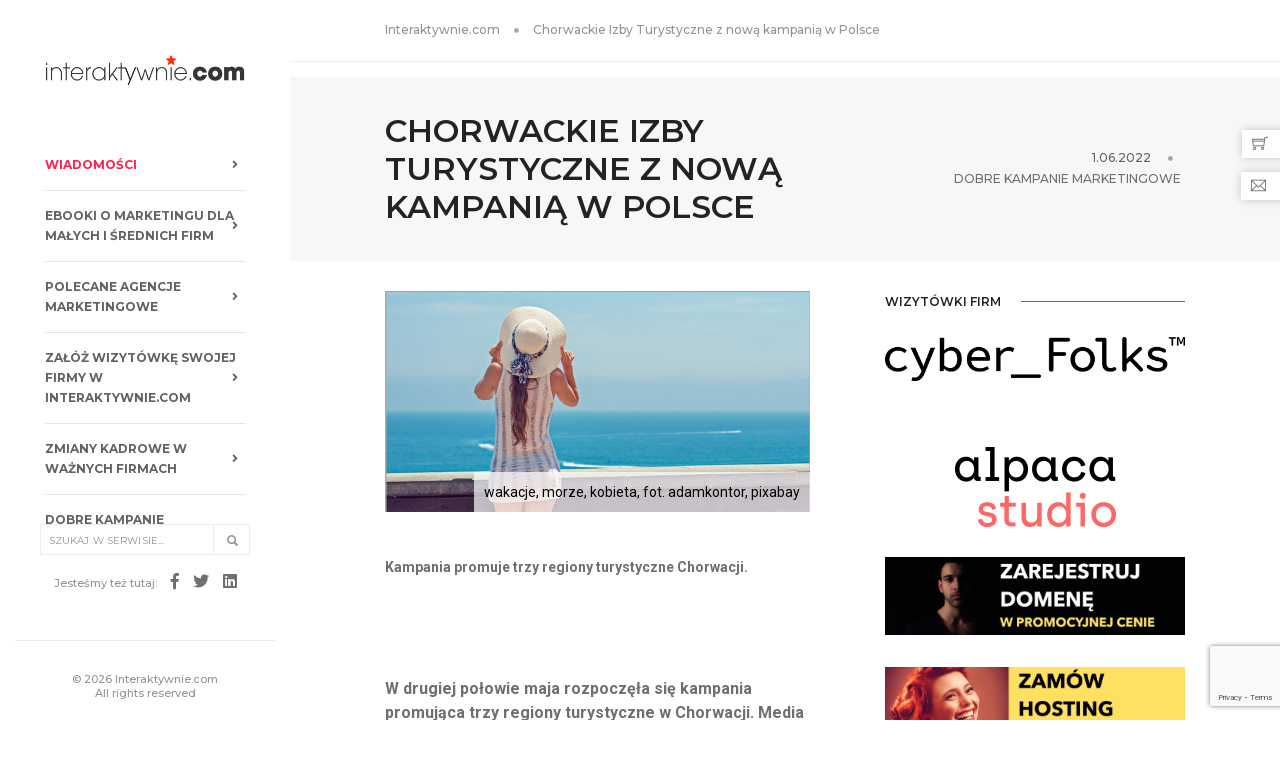

--- FILE ---
content_type: text/html; charset=utf-8
request_url: https://interaktywnie.com/biznes/newsy/biznes/chorwackie-izby-turystyczne-z-nowa-kampania-w-polsce-262238
body_size: 11672
content:


<!doctype html>
<html class="no-js" lang="pl">
<head>
    <!-- Google tag (gtag.js) --> <script async src="https://www.googletagmanager.com/gtag/js?id=G-V7M0TMYNFT"></script> <script> window.dataLayer = window.dataLayer || []; function gtag(){dataLayer.push(arguments);} gtag('js', new Date()); gtag('config', 'G-V7M0TMYNFT'); </script>
    <script async src="https://fundingchoicesmessages.google.com/i/pub-6041649676350995?ers=1" nonce="ZtMwopP5tGsXNTWRItU9jQ"></script><script nonce="ZtMwopP5tGsXNTWRItU9jQ">(function() {function signalGooglefcPresent() {if (!window.frames['googlefcPresent']) {if (document.body) {const iframe = document.createElement('iframe'); iframe.style = 'width: 0; height: 0; border: none; z-index: -1000; left: -1000px; top: -1000px;'; iframe.style.display = 'none'; iframe.name = 'googlefcPresent'; document.body.appendChild(iframe);} else {setTimeout(signalGooglefcPresent, 0);}}}signalGooglefcPresent();})();</script>
    <meta charset="utf-8">
    <meta http-equiv="X-UA-Compatible" content="IE=edge"/>
    <meta name="viewport" content="width=device-width,initial-scale=1.0,maximum-scale=1"/>
    <title>Chorwackie Izby Turystyczne z nową kampanią w Polsce | interaktywnie.com</title>
    
    
    <meta name="description" content="Kampania promuje trzy regiony turystyczne Chorwacji.">
 
    <meta name="robots" content="index,all,follow"/>
    
    <link rel="canonical" href="https://interaktywnie.com/biznes/newsy/biznes/chorwackie-izby-turystyczne-z-nowa-kampania-w-polsce-262238"/>
    
    <meta property="fb:app_id" content="296761753748145"/>

    <!-- TradeDoubler site verification 2499156 -->
    <meta name="verify-v1" content="P5B/J6TA8pBYI+NJZAxfoRdQDE6tsPyKuPGzTiKM73Q="/>
    <meta name="verification" content="47373eebd36345e91403038eac7e128b"/>
    
    <meta property="og:site_name" content="interaktywnie.com" />
    <meta property="og:title" content="Chorwackie Izby Turystyczne z nową kampanią w Polsce" />
    <meta property="og:description" content="Kampania promuje trzy regiony turystyczne Chorwacji." />
    <meta property="og:type" content="article" />
    <meta property="og:url" content="http://interaktywnie.com/biznes/newsy/biznes/chorwackie-izby-turystyczne-z-nowa-kampania-w-polsce-262238" />
    
        
    <meta property="og:image" content="https://interaktywnie.com/public/upload/img/272x200/06/79/67976_adamkontor-pixabay.jpg" />
    <meta property="og:image:width" content="634" />
    <meta property="og:image:height" content="330" />
        
    


    <link rel="shortcut icon" href="/public/static/i/fav/favicon.ico">
    <link rel="icon" type="image/png" sizes="114x114" href="/public/static/i/fav/favicon-114x114.png">
    <link rel="apple-touch-icon" sizes="57x57" href="/public/static/i/fav/favicon-52x52.png">
    <link rel="apple-touch-icon" sizes="72x72" href="/public/static/i/fav/favicon-72x72.png">
    <link rel="apple-touch-icon" sizes="114x114" href="/public/static/i/fav/favicon-114x114.png">


    <script type="text/javascript" src="/public/static/js/jquery.js"></script>

    <link rel="stylesheet" type="text/css" href="/public/static/css/bundle_fonts.css"/>
    <link rel="stylesheet" type="text/css" href="/public/static/css/bundle.css"/>
    <link rel="stylesheet" type="text/css" href="/public/static/css/custom.css"/>

    <script>
        var _gaq = _gaq || [];
        _gaq.push(['_setAccount', 'UA-884883-1']);
        _gaq.push(['_setAllowAnchor', true]);
        _gaq.push(['_setDomainName', 'interaktywnie.com']);
        _gaq.push(['_trackPageview']);
        (function () {
            var ga = document.createElement('script');
            ga.type = 'text/javascript';
            ga.async = true;
            ga.src = ('https:' === document.location.protocol ? 'https://' : 'http://') + 'stats.g.doubleclick.net/dc.js';
            var s = document.getElementsByTagName('script')[0];
            s.parentNode.insertBefore(ga, s);
        })();
    </script>


    <script async='async' src='https://www.googletagservices.com/tag/js/gpt.js'></script>
    <script>
        var googletag = googletag || {};
        googletag.cmd = googletag.cmd || [];
    </script>

    <script>
        googletag.cmd.push(function () {
            googletag.defineSlot('/108163292/DesktopSG:Billboard', [[750, 200], [728, 90], [970, 90]], 'div-gpt-ad-1508514903128-2').addService(googletag.pubads());
            googletag.defineSlot('/108163292/DesktopSG:Right:Rectangle1', [300, 250], 'div-gpt-ad-1500662846456-1').addService(googletag.pubads());
            googletag.defineSlot('/108163292/DesktopSG:Skyscrapper', [[120, 600], [120, 240]], 'div-gpt-ad-1500662846456-3').addService(googletag.pubads());
            googletag.pubads().enableSingleRequest();
            googletag.pubads().collapseEmptyDivs();
            googletag.enableServices();
        });
    </script>


    <script async='async' src='https://www.googletagservices.com/tag/js/gpt.js'></script>
    <script>
        var googletag = googletag || {};
        googletag.cmd = googletag.cmd || [];
    </script>

    <script>
        var gptAdSlots = [];
        googletag.cmd.push(function () {
            var mapping0 = googletag.sizeMapping().addSize([1300, 200], [[970, 90], [728, 90], [750, 200]]).addSize([800, 200], [[728, 90], [468, 60], [750, 200]]).addSize([500, 200], [[468, 60], [320, 50]]).addSize([320, 200], [[320, 50], [300, 100], [234, 60]]).build();
            var mapping1 = googletag.sizeMapping().addSize([320, 300], [[300, 250]]).build();
            gptAdSlots[0] = googletag.defineSlot('/108163292/Responsive:Billboard', [[468, 60], [970, 90], [300, 100], [234, 60], [728, 90], [320, 50], [750, 200]], 'div-gpt-ad-1555177860870-0').defineSizeMapping(mapping0).addService(googletag.pubads());
            gptAdSlots[1] = googletag.defineSlot('/108163292/Responsive:Aside:Rectangle', [300, 250], 'div-gpt-ad-1555177771369-0').defineSizeMapping(mapping1).addService(googletag.pubads());
            googletag.pubads().setTargeting("section", "sg");
            googletag.pubads().enableSingleRequest();
            googletag.pubads().collapseEmptyDivs();
            googletag.enableServices();
        });
    </script>

    <!-- Facebook Pixel Code -->
    <script>
        !function (f, b, e, v, n, t, s) {
            if (f.fbq) return;
            n = f.fbq = function () {
                n.callMethod ?
                    n.callMethod.apply(n, arguments) : n.queue.push(arguments)
            };
            if (!f._fbq) f._fbq = n;
            n.push = n;
            n.loaded = !0;
            n.version = '2.0';
            n.queue = [];
            t = b.createElement(e);
            t.async = !0;
            t.src = v;
            s = b.getElementsByTagName(e)[0];
            s.parentNode.insertBefore(t, s)
        }(window, document, 'script',
            'https://connect.facebook.net/en_US/fbevents.js');
        fbq('init', '650031528869237');
        fbq('track', 'PageView');
    </script>
    <noscript>
        <img height="1" width="1" src="https://www.facebook.com/tr?id=650031528869237&ev=PageView&noscript=1" alt=""/>
    </noscript>
    <!-- End Facebook Pixel Code -->
</head>
<body>
<div id="fb-root"></div>
<script>
    window.fbAsyncInit = function () {
        FB.init({
            appId: '296761753748145',
            status: true,
            cookie: true,
            xfbml: true,
            oauth: true,
        });
    };
    (function (d) {
        var js, id = 'facebook-jssdk';
        if (d.getElementById(id)) {
            return;
        }
        js = d.createElement('script');
        js.id = id;
        js.async = true;
        js.src = "//connect.facebook.net/pl_PL/all.js";
        d.getElementsByTagName('head')[0].appendChild(js);
    }(document));
</script>

<!-- start navigation -->
<nav class="navbar no-margin-bottom bootsnav alt-font bg-white sidebar-nav sidebar-nav-style-1">
    <div class="col-md-12 col-sm-12 col-xs-12 sidenav-header">
        <div class="logo-holder">
            <a href="/" class="display-inline-block logo" title="Interaktywnie.com">
                <img alt="Interaktywnie.com" src="/public/static/i/logos/interaktywnie3.gif"/>
            </a>
        </div>
        <button class="navbar-toggle mobile-toggle" type="button" id="mobileToggleSidenav">
            <span></span>
            <span></span>
            <span></span>
        </button>
    </div>


    
<div class="col-md-12 col-sm-12 col-xs-12 no-padding-lr">
        <div id="navbar-menu" class="collapse navbar-collapse no-padding">
            <ul class="nav navbar-nav navbar-left-sidebar font-weight-500">
                 
                <li class="dropdown ">
                    <a href="/biznes" title="Wiadomości">
                        <span class="text-deep-pink">Wiadomości</span>
                        <i class="fas fa-angle-right pull-right"></i>
                    </a>
                    
                </li>
                
                <li class="dropdown ">
                    <a href="/biznes/artykuly/raporty-interaktywnie-com" title="Ebooki o marketingu dla małych i średnich firm">
                        <span>Ebooki o marketingu dla małych i średnich firm</span>
                        <i class="fas fa-angle-right pull-right"></i>
                    </a>
                    
                </li>
                
                <li class="dropdown ">
                    <a href="/wizytowki-firm" title="Polecane agencje marketingowe">
                        <span>Polecane agencje marketingowe</span>
                        <i class="fas fa-angle-right pull-right"></i>
                    </a>
                    
                </li>
                
                <li class="dropdown ">
                    <a href="/rejestracja" title="Załóż wizytówkę swojej firmy w Interaktywnie.com">
                        <span>Załóż wizytówkę swojej firmy w Interaktywnie.com</span>
                        <i class="fas fa-angle-right pull-right"></i>
                    </a>
                    
                </li>
                
                <li class="dropdown ">
                    <a href="/personalia" title="Zmiany kadrowe w ważnych firmach">
                        <span>Zmiany kadrowe w ważnych firmach</span>
                        <i class="fas fa-angle-right pull-right"></i>
                    </a>
                    
                </li>
                
                <li class="dropdown ">
                    <a href="/kreacja" title="Dobre kampanie marketingowe">
                        <span>Dobre kampanie marketingowe</span>
                        <i class="fas fa-angle-right pull-right"></i>
                    </a>
                    
                </li>
                
                <li class="dropdown ">
                    <a href="/badania-i-megapanel" title="Badania marketingowe">
                        <span>Badania marketingowe</span>
                        <i class="fas fa-angle-right pull-right"></i>
                    </a>
                    
                </li>
                
                <li class="dropdown ">
                    <a href="/smartfony-laptypy-tablety/" title="Oprogramowanie dla firm">
                        <span>Oprogramowanie dla firm</span>
                        <i class="fas fa-angle-right pull-right"></i>
                    </a>
                    
                </li>
                
                <li class="dropdown ">
                    <a href="/autopromocja/" title="Turystyka biznesowa">
                        <span>Turystyka biznesowa</span>
                        <i class="fas fa-angle-right pull-right"></i>
                    </a>
                    
                </li>
                
                <li class="dropdown ">
                    <a href="/logowanie" title="Zaloguj się w Interaktywnie.com">
                        <span>Zaloguj się w Interaktywnie.com</span>
                        <i class="fas fa-angle-right pull-right"></i>
                    </a>
                    
                </li>
                
                <li>
                    <div class="side-left-menu-close close-side"></div>
                </li>
            </ul>
        </div>
    </div>


    <div class="col-md-12 position-absolute top-auto bottom-0 left-0 width-100 padding-20px-bottom xs-padding-15px-bottom">
        <div class="footer-holder">
            <form action="/tag/1" method="get" class="navbar-form no-padding search-box"
                  role="search">
                <div class="input-group add-on xs-margin-10px-bottom">
                    <input type="hidden" name="params" value="all">
                    <input class="form-control" placeholder="Szukaj w serwisie..." name="q" id="q" type="text">
                    <div class="input-group-btn">
                        <button class="btn btn-default" type="submit"><i class="glyphicon glyphicon-search"></i>
                        </button>
                    </div>
                </div>
            </form>

            <div class="social-icon-style-8 display-inline-block vertical-align-middle">
                <ul class="small-icon no-margin-bottom">
                    <li><span class="text-medium-gray text-extra-small line-height-none">Jesteśmy też tutaj:</span></li>
                    <li><a class="facebook" href="https://www.facebook.com/interaktywnie/" target="_blank"><i
                            class="fab fa-facebook-f" aria-hidden="true"></i></a></li>
                    <li><a class="twitter" href="https://twitter.com/interaktywnie24" target="_blank"><i
                            class="fab fa-twitter"></i></a></li>
                    <li><a class="linkedin" href="https://www.linkedin.com/company/interaktywnie.com" target="_blank"><i
                            class="fab fa-linkedin"></i></a></li>
                </ul>
            </div>

            <div class="icon-social-medium padding-15px-bottom">
                <div id="fb_like">
                    <div class="fb-like" data-href="http://www.facebook.com/interaktywnie" data-send="false"
                         data-layout="button_count" data-width="450" data-show-faces="false"></div>
                </div>
            </div>
            <div class="text-medium-gray text-extra-small border-top border-color-extra-light-gray padding-twelve-top xs-padding-15px-top">
                &copy; 2026 Interaktywnie.com<br/>All rights reserved
            </div>
        </div>
    </div>
</nav>
<!-- end navigation -->
<div class="sidebar-wrapper mobile-height">
    
        <section class="wow fadeIn padding-20px-tb border-bottom border-color-extra-light-gray">
    <div class="container">
        <div class="row">
            <div class="col-md-12 display-table">
                <div class="display-table-cell vertical-align-middle text-left">
                    <div class="breadcrumb alt-font text-small no-margin-bottom">
                        <ul>
                            <li><a href="/" class="text-medium-gray" title="Strona główna">Interaktywnie.com</a></li>
                            <li class="text-medium-gray">Chorwackie Izby Turystyczne z nową kampanią w Polsce</li>
                        </ul>
                    </div>
                </div>
            </div>
        </div>
    </div>
</section>
    
    
    <div class="margin-15px-tb">

        <!-- /108163292/Responsive:Billboard -->
        <div id="div-gpt-ad-1555177860870-0" style="margin:auto;clear:both;text-align:center;min-height:50px;">
            <script>
                googletag.cmd.push(function () {
                    googletag.display('div-gpt-ad-1555177860870-0');
                });
            </script>
        </div>
    </div>


    <section class="wow fadeIn bg-light-gray padding-35px-tb page-title-small top-space">
        <div class="container">
            <div class="row equalize xs-equalize-auto">
                <div class="col-lg-8 col-md-6 col-sm-6 col-xs-12 display-table">
                    <div class="display-table-cell vertical-align-middle text-left xs-text-center">
                        <h1 class="alt-font text-extra-dark-gray font-weight-600 no-margin-bottom text-uppercase">
                            Chorwackie Izby Turystyczne z nową kampanią w Polsce </h1>
                    </div>
                </div>
                <div class="col-lg-4 col-md-6 col-sm-6 col-xs-12 display-table text-right xs-text-left xs-margin-10px-top">
                    <div class="display-table-cell vertical-align-middle breadcrumb text-small alt-font">
                        <ul class="xs-text-center text-uppercase">
                            <li>
                                <span class="text-dark-gray">1.06.2022</span>
                            </li>
                            <li class="text-dark-gray">
                                <a href="/kreacja"
                                   title="Dobre kampanie marketingowe">Dobre kampanie marketingowe</a>
                            </li>
                        </ul>
                    </div>
                </div>
            </div>
        </div>
    </section>

    <section class="padding-30px-top">
        <div class="container">
            <div class="row">
                <main class="col-md-9 col-sm-12 col-xs-12 right-sidebar sm-margin-60px-bottom xs-margin-40px-bottom no-padding-left sm-no-padding-right">


                    <div class="col-md-12 col-sm-12 col-xs-12 blog-details-text last-paragraph-no-margin icom-article icom-page-page">
                        
                        


<figure class="main">
    <img src="/public/upload/img/272x200/06/79/67976_adamkontor-pixabay.jpg" alt="wakacje, morze, kobieta, fot. adamkontor, pixabay" title="wakacje, morze, kobieta, fot. adamkontor, pixabay"/>
    <figcaption>wakacje, morze, kobieta, fot. adamkontor, pixabay</figcaption>
</figure>


                        <h3>Kampania promuje trzy regiony turystyczne Chorwacji.</h3>
                        
                            
                        
                        <p style="text-align:center;">
                            <!-- /108163292/Responsive:Intertext:Banner -->
                        <div id="div-gpt-ad-1555177885748-0"
                             style="margin:auto;clear:both;text-align:center;min-height:50px;">
                            <script>
                                googletag.cmd.push(function () {
                                    googletag.display('div-gpt-ad-1555177885748-0');
                                });
                            </script>
                        </div>
                        </p>
                        <p><strong>W drugiej połowie maja rozpoczęła się kampania promująca trzy regiony turystyczne w Chorwacji. Media w kampanii zaplanowała i zakupiła agencja Havas Media.</strong></p>
<p>Ruszyła kampania dla Chorwackich Izb Turystycznych promująca trzy regiony Chorwacji &ndash; Istria, Kvarner i Zadar. Kampania jest kontynuacją działań z 2021 r., a jej celem jest zwiększenie świadomości turystycznej wśr&oacute;d Polak&oacute;w poprzez zapoznanie z najciekawszymi zakątkami p&oacute;łnocnego i centralnego wybrzeża Chorwacji oraz wzrost liczby turyst&oacute;w z Polski. Każdy z tych region&oacute;w już teraz przyciąga rzesze Polak&oacute;w, ale nadal wiele ciekawych atrakcji jest pomijanych podczas pobytu.</p>
<p>Działania w ramach kampanii realizowane są w online i obejmują publikację artykuł&oacute;w sponsorowanych na największych portalach horyzontalnych. Aktywności potrwają do początku wakacji. Za jej zaplanowanie odpowiedzialna jest agencja Havas Media, a kreacje reklamowe przygotował klient.</p>
<p>Grupa agencji specjalizująca się w tworzeniu strategii komunikacji marek w oparciu o filozofię Meaningful Brands oraz najnowsze i najbardziej efektywne rozwiązania mediowe i marketingowo-technologiczne. W jej skład wchodzą niezależne podmioty: Havas Media, Arena Media i Fullsix Media, wspierane przez wyspecjalizowane jednostki działające w obszarze Digital Marketingu: Ecselis (agencja performance marketingu zintegrowana z SEO i contentem), DBI (analityka i data driven marketing), Programmatic Hub (integracja danych i narzędzi w ekosystemie programatycznym), Socialyse (social media i content marketing), Havas Commerce (kompleksowe usługi dla e-commerce i marketplace), LuxHub (komunikacja marek luksusowych i premium) oraz Havas Intelligence (badania i strategia). Od 2013 roku polskim oddziałem Havas Media Group zarządza Małgorzata Węgierek.</p>
<div>
<h2 style="box-sizing: border-box; transition-timing-function: ease-in-out; transition-duration: 0.2s; font-family: Roboto, sans-serif; color: #6f6f6f; margin: 0px 0px 25px; font-size: 18px; padding-top: 0px; padding-bottom: 0px; border-bottom: 1px solid #ededed;">Pobierz ebook - Marketing w wyszukiwarkach z pomocą agencji SEO</h2>
<p style="box-sizing: border-box; transition-timing-function: ease-in-out; transition-duration: 0.2s; margin: 0px 0px 25px; color: #6f6f6f; font-family: Roboto, sans-serif; font-size: 16px;"><a style="box-sizing: border-box; transition-timing-function: ease-in-out; transition-duration: 0.2s; color: #ff214f;" title="Reklama w Google - ebook" href="/download/261-reklama-w-google-2022" target="_blank"><img class="captionImage" style="box-sizing: border-box; transition-timing-function: ease-in-out; transition-duration: 0.2s; vertical-align: middle; max-width: 100%; height: auto; border: 0px initial initial;" title="Reklama w Google - ebook" src="/public/upload/img/orginal/07/26/72639_agencje-seo-sem.jpg" alt="Reklama w Google - ebook" width="350" /></a></p>
<p style="box-sizing: border-box; transition-timing-function: ease-in-out; transition-duration: 0.2s; margin: 0px 0px 25px; color: #6f6f6f; font-family: Roboto, sans-serif; font-size: 16px;"><a style="box-sizing: border-box; transition-timing-function: ease-in-out; transition-duration: 0.2s; color: #ff214f;" title="Reklama w Google - ebook" href="/download/261-reklama-w-google-2022" target="_blank"><img class="captionImage" style="box-sizing: border-box; transition-timing-function: ease-in-out; transition-duration: 0.2s; vertical-align: middle; max-width: 100%; height: auto; border: 0px initial initial;" title="68847_pobierz-raport.png" src="/public/upload/img/orginal/06/88/68847_pobierz-raport.png" alt="68847_pobierz-raport.png" width="150" /></a></p>
</div>
                        
                        
                        


    
        
            <h2 style="box-sizing: border-box; transition-timing-function: ease-in-out; transition-duration: 0.2s; font-family: Roboto, sans-serif; color: #6f6f6f; margin: 0 0 25px; font-size: 18px; padding-top: 0; padding-bottom: 0; border-bottom: 1px solid #ededed;">
                Pobierz ebook "E-book: Sklep internetowy dla małej firmy"</h2>

            <p style="box-sizing: border-box; transition-timing-function: ease-in-out; transition-duration: 0.2s; margin: 0 0 25px; color: #6f6f6f; font-family: Roboto, sans-serif; font-size: 16px;">
                <a style="box-sizing: border-box; transition-timing-function: ease-in-out; transition-duration: 0.2s; color: #ff214f;"
                   title="E-book: Sklep internetowy dla małej firmy"
                   href="/download/300-e-book-sklep-internetowy-dla-maej-firmy"
                   target="_blank">
                    <img src="/public/upload/img/x350/eb/sklep_internetowy_dla_malej_firmy.jpg"
                         alt="E-book: Sklep internetowy dla małej firmy"
                         title="E-book: Sklep internetowy dla małej firmy"/>
                </a></p>
            <p style="box-sizing: border-box; transition-timing-function: ease-in-out; transition-duration: 0.2s; margin: 0 0 25px; color: #6f6f6f; font-family: Roboto, sans-serif; font-size: 16px;">
                <a style="box-sizing: border-box; transition-timing-function: ease-in-out; transition-duration: 0.2s; color: #ff214f;"
                   title="E-book: Sklep internetowy dla małej firmy"
                   href="/download/300-e-book-sklep-internetowy-dla-maej-firmy"
                   target="_blank"><img class="captionImage"
                                        style="box-sizing: border-box; transition-timing-function: ease-in-out; transition-duration: 0.2s; vertical-align: middle; max-width: 100%; height: auto; border: 0;"
                                        title="68847_pobierz-raport.png"
                                        src="/public/upload/img/orginal/06/88/68847_pobierz-raport.png"
                                        alt="68847_pobierz-raport.png" width="150"/></a></p>


        
    

                        
                    </div>

                    <div class="col-md-12 col-sm-12 col-xs-12 padding-40px-top">
                        <div class="col-md-6 col-sm-12 col-xs-12 sm-text-center">
                            <div class="tag-cloud margin-20px-bottom">
                                
                                    <a href="/tag/1/turystyka" title="turystyka">turystyka</a>
                                    ,
                                
                                    <a href="/tag/1/chorwacja" title="chorwacja">chorwacja</a>
                                    ,
                                
                                    <a href="/tag/1/izba%20turystyczna%20Chorwacji" title="izba turystyczna Chorwacji">izba turystyczna Chorwacji</a>
                                    
                                
                            </div>
                        </div>
                        <div class="col-md-6 col-sm-12 col-xs-12 text-right sm-text-center">
                            <div class="social-icon-style-6">
                                <ul class="socialbar extra-small-icon">
                                    <li><a class="facebook" href="#"
                                           data-target="https://www.facebook.com/share.php?u="><i
                                            class="fab fa-facebook-f"></i></a></li>
                                    <li><a class="twitter" href="#" data-target="http://twitter.com/share?url="><i
                                            class="fab fa-twitter"></i></a></li>
                                    <li><a class="linkedin" href="#"
                                           data-target="http://www.linkedin.com/shareArticle?mini=true&url="><i
                                            class="fab fa-linkedin-in"></i></a></li>
                                </ul>
                            </div>
                        </div>
                    </div>

                    <script>
                        $('ul.socialbar a').each(function () {
                            $(this).click(function () {
                                window.open($(this).data('target') + document.location.href, '_blank', 'left=0,top=150,width=560,height=500,menubar=0,toolbar=0');
                                return false;
                            });
                        });
                    </script>
                    <div class="col-md-12 col-sm-12 col-xs-12">
                        <script async src="//pagead2.googlesyndication.com/pagead/js/adsbygoogle.js"></script>
                        <ins class="adsbygoogle"
                             style="display:block"
                             data-ad-format="autorelaxed"
                             data-ad-client="ca-pub-6041649676350995"
                             data-ad-slot="4903569136"></ins>
                        <script>
                            (adsbygoogle = window.adsbygoogle || []).push({});
                        </script>
                    </div>


                    <div class="col-md-12 col-sm-12 col-xs-12 margin-eight-top" id="comments">
                        <div class="divider-full bg-medium-light-gray"></div>
                    </div>

                    <div class="col-md-12 col-sm-12 col-xs-12 margin-lr-auto text-center margin-80px-tb sm-margin-50px-tb xs-margin-30px-tb">
                        <div class="position-relative overflow-hidden width-100">
        <span class="text-small text-outside-line-full alt-font font-weight-600 text-uppercase text-extra-dark-gray">
            Napisz komentarz
        </span>
                        </div>
                    </div>

                    <div class="col-md-12 col-sm-12 col-xs-12">
        <p class="text-medium line-height-30 text-medium-gray">
            <a href="/logowanie" class="text-deep-pink">Zaloguj się</a>,
            a jeśli nie masz jeszcze konta w Interaktywnie.com - możesz się <a
                class="text-deep-pink" href="/rejestracja"
                title="Zarejestruj się!">zarejestrować</a> albo
            <a href="#" onclick="return false" class="text-deep-pink fb-login">zalogować przez
                Facebooka</a>.
        </p>
    </div>
<div class="col-md-12 col-sm-12 col-xs-12">
<form class="newsCommentForm" action="/komentarze/zapisz/" method="post">
    <input type="hidden" name="csrfmiddlewaretoken" value="nPmLkBUCutGvUjM1PPRGGZDY4N2EBSz5TcNm8DCNlt6GAZBmAcKz7AxdvMRlEK3H">
    <input type="hidden" name="next" value="/biznes/newsy/biznes/chorwackie-izby-turystyczne-z-nowa-kampania-w-polsce-262238" />
    <div>
    
      <label for="id_name">Imię:</label>
    
    
    
    <input type="text" name="name" maxlength="50" required id="id_name">
    
    
</div>

  <div>
    
      <label for="id_comment">Komentarz:</label>
    
    
    
    <textarea name="comment" cols="40" rows="10" maxlength="3000" required id="id_comment">
</textarea>
    
    
</div>

  <div>
    
      
    
    
    
    <input type="text" name="honeypot" id="id_honeypot">
    
    
      <input type="hidden" name="content_type" value="articles.article" id="id_content_type"><input type="hidden" name="object_pk" value="262238" id="id_object_pk"><input type="hidden" name="timestamp" value="1769632425" id="id_timestamp"><input type="hidden" name="security_hash" value="d663229e2e868f37e07ae29e6b17a8fac96fbabb" id="id_security_hash"><script src="https://www.google.com/recaptcha/api.js?render=6LcpLJEpAAAAAIFoFjdA_LxFK2zHegObQ8a3bzvo"></script>
<script type="text/javascript">
    var element
    grecaptcha.ready(function() {
        element = document.querySelector('.g-recaptcha[data-widget-uuid="d2748bf2cda14d91acc165af71e4243a"]');
        element.form.addEventListener('submit', recaptchaFormSubmit);
    });
    function recaptchaFormSubmit(event) {
        event.preventDefault();
        
        grecaptcha.execute('6LcpLJEpAAAAAIFoFjdA_LxFK2zHegObQ8a3bzvo', {action: 'comment'})
        
        .then(function(token) {
            console.log("reCAPTCHA validated for 'data-widget-uuid=\"d2748bf2cda14d91acc165af71e4243a\"'. Setting input value...")
            element.value = token;
            element.form.submit();
        });
    }
</script>

<input
    type="hidden"
    name="captcha"
     class="g-recaptcha" required_score="0.1" data-sitekey="6LcpLJEpAAAAAIFoFjdA_LxFK2zHegObQ8a3bzvo" id="id_captcha" data-widget-uuid="d2748bf2cda14d91acc165af71e4243a" data-callback="onSubmit_d2748bf2cda14d91acc165af71e4243a" data-size="normal"
>
    
</div>
    
    <div class="col-md-12 col-sm-12 col-xs-12 text-center">
        <button id="addComment" class="btn btn-dark-gray btn-small margin-15px-top" type="buton">
            Wyślij
        </button>
    </div>
</form>
</div>


                    <div class="col-md-12 col-sm-12 col-xs-12" id="commentLoaderBox" style="display:none">
                        <div class="alert alert-info alert-dismissable margin-50px-top">
                            <a href="#" class="close" aria-label="close"
                               onclick="$('#commentLoaderBox').hide();return false;">&times;</a>
                            <strong>Trwa zapisywanie komentarza...</strong>
                        </div>
                    </div>

                    <div class="col-md-12 col-sm-12 col-xs-12" id="commentSuccess" style="display:none">
                        <div class="alert alert-success alert-dismissable margin-50px-top">
                            <a href="#" class="close" aria-label="close"
                               onclick="$('#commentSuccess').hide();return false;">&times;</a>
                            <strong>Twój komentarz został dodany!</strong>
                        </div>
                    </div>
                    
                    
<div class="col-md-12 col-sm-12 col-xs-12 blog-details-comments">
    <div id="commentList">
        <div class="width-100 margin-lr-auto text-center margin-80px-tb sm-margin-50px-tb xs-margin-30px-tb">
            <div class="position-relative overflow-hidden width-100">
        <span class="text-small text-outside-line-full alt-font font-weight-600 text-uppercase text-extra-dark-gray">
            Komentarze (<span id="commentNum">0</span>)
        </span>
            </div>
        </div>
        <ul class="blog-comment">
            
        </ul>
    </div>
</div>

                    <div class="col-md-12 col-sm-12 col-xs-12 no-padding">
    <div class="col-md-12 col-sm-12 col-xs-12 margin-lr-auto text-center margin-80px-tb sm-margin-50px-tb xs-margin-30px-tb">
        <div class="position-relative overflow-hidden width-100">
            <span class="text-small text-outside-line-full alt-font font-weight-600 text-uppercase text-extra-dark-gray">
                <a class="text-extra-dark-gray" href="/wizytowki-firm">wizytówki firm</a>:
                &nbsp;&nbsp;&nbsp;
                <a class="text-deep-pink" href="/reklama/wyroznij-firme">szukasz klientów dla firmy?</a>
            </span>
        </div>
    </div>

    <div class="row equalize md-equalize-auto sm-equalize-auto xs-equalize-auto">
        

        <div class="col-md-6 col-sm-6 col-xs-12 last-paragraph-no-margin margin-30px-bottom sm-margin-50px-bottom xs-margin-30px-bottom wow fadeIn">
            <div class="blog-post blog-post-style1 xs-text-center padding-15px-lr">
                <div class="text-center overflow-hidden margin-25px-bottom sm-margin-20px-bottom border-all padding-10px-all sm-no-border">
                    
                    <a href="/f/3418/zarejestruj-domene-w-bardzo-dobrej-cenie">
                        <img class="height-80px width-auto"
                             src="/public/upload/img/companym/db/89/3418_domeny-nazwa.jpeg"
                             alt="Zarejestruj domenę w bardzo dobrej cenie" title="Zarejestruj domenę w bardzo dobrej cenie">
                    </a>
                    
                </div>
                <div class="post-details">
                    <a href=""
                       class="post-title text-medium text-extra-dark-gray width-90 display-block sm-width-100">
                        Zarejestruj domenę w bardzo dobrej cenie</a>
                    <p class="margin-15px-top">
                        Skorzystaj z kodu rabatowego redakcji Interaktywnie.com i zarejestruj taniej w Nazwa.pl swoją domenę. Aby … <br/>
                        <a class="text-deep-pink"
                           href="/f/3418/zarejestruj-domene-w-bardzo-dobrej-cenie"
                           title="profil Zarejestruj domenę w bardzo dobrej cenie">Zobacz profil w katalogu firm
                            &raquo;</a>
                    </p>
                </div>
            </div>
        </div>
        

        <div class="col-md-6 col-sm-6 col-xs-12 last-paragraph-no-margin margin-30px-bottom sm-margin-50px-bottom xs-margin-30px-bottom wow fadeIn">
            <div class="blog-post blog-post-style1 xs-text-center padding-15px-lr">
                <div class="text-center overflow-hidden margin-25px-bottom sm-margin-20px-bottom border-all padding-10px-all sm-no-border">
                    
                    <a href="/f/3416/zamow-hosting-lub-serwer-w-dobrej-cenie">
                        <img class="height-80px width-auto"
                             src="/public/upload/img/companym/7f/7f/3416_hosting-cyber-folks.jpeg"
                             alt="Zamów hosting lub serwer w dobrej cenie" title="Zamów hosting lub serwer w dobrej cenie">
                    </a>
                    
                </div>
                <div class="post-details">
                    <a href=""
                       class="post-title text-medium text-extra-dark-gray width-90 display-block sm-width-100">
                        Zamów hosting lub serwer w dobrej cenie</a>
                    <p class="margin-15px-top">
                        Interaktywnie.com jako partner Cyber_Folks, jednego z wiodących dostawców rozwiań hostingowych w Polsce może zaoferować … <br/>
                        <a class="text-deep-pink"
                           href="/f/3416/zamow-hosting-lub-serwer-w-dobrej-cenie"
                           title="profil Zamów hosting lub serwer w dobrej cenie">Zobacz profil w katalogu firm
                            &raquo;</a>
                    </p>
                </div>
            </div>
        </div>
        

        <div class="col-md-6 col-sm-6 col-xs-12 last-paragraph-no-margin margin-30px-bottom sm-margin-50px-bottom xs-margin-30px-bottom wow fadeIn">
            <div class="blog-post blog-post-style1 xs-text-center padding-15px-lr">
                <div class="text-center overflow-hidden margin-25px-bottom sm-margin-20px-bottom border-all padding-10px-all sm-no-border">
                    
                    <a href="/f/3326/cyber_folks-sa">
                        <img class="height-80px width-auto"
                             src="/public/upload/img/companym/3e/fc/3326_cf_logo_normal_black.png"
                             alt="cyber_Folks S.A" title="cyber_Folks S.A">
                    </a>
                    
                </div>
                <div class="post-details">
                    <a href=""
                       class="post-title text-medium text-extra-dark-gray width-90 display-block sm-width-100">
                        cyber_Folks S.A</a>
                    <p class="margin-15px-top">
                        W 1999 roku stworzyliśmy jedną z pierwszych firm hostingowych w Polsce. Od tego czasu … <br/>
                        <a class="text-deep-pink"
                           href="/f/3326/cyber_folks-sa"
                           title="profil cyber_Folks S.A">Zobacz profil w katalogu firm
                            &raquo;</a>
                    </p>
                </div>
            </div>
        </div>
        

        <div class="col-md-6 col-sm-6 col-xs-12 last-paragraph-no-margin margin-30px-bottom sm-margin-50px-bottom xs-margin-30px-bottom wow fadeIn">
            <div class="blog-post blog-post-style1 xs-text-center padding-15px-lr">
                <div class="text-center overflow-hidden margin-25px-bottom sm-margin-20px-bottom border-all padding-10px-all sm-no-border">
                    
                    <a href="/f/2729/alpaca-studio">
                        <img class="height-80px width-auto"
                             src="/public/upload/img/companym/07/33/73381_alpaca-logo.png"
                             alt="Alpaca Studio" title="Alpaca Studio">
                    </a>
                    
                </div>
                <div class="post-details">
                    <a href=""
                       class="post-title text-medium text-extra-dark-gray width-90 display-block sm-width-100">
                        Alpaca Studio</a>
                    <p class="margin-15px-top">
                        Alpaki często mylone są z lamami. Nas nie pomylisz z nikim innym. To my … <br/>
                        <a class="text-deep-pink"
                           href="/f/2729/alpaca-studio"
                           title="profil Alpaca Studio">Zobacz profil w katalogu firm
                            &raquo;</a>
                    </p>
                </div>
            </div>
        </div>
        

        <div class="col-md-6 col-sm-6 col-xs-12 last-paragraph-no-margin margin-30px-bottom sm-margin-50px-bottom xs-margin-30px-bottom wow fadeIn">
            <div class="blog-post blog-post-style1 xs-text-center padding-15px-lr">
                <div class="text-center overflow-hidden margin-25px-bottom sm-margin-20px-bottom border-all padding-10px-all sm-no-border">
                    
                    <a href="/f/2080/tbms-digital-marketing-agency">
                        <img class="height-80px width-auto"
                             src="/public/upload/img/companym/06/44/64430_logo_tbms.png"
                             alt="TBMS Digital Marketing Agency" title="TBMS Digital Marketing Agency">
                    </a>
                    
                </div>
                <div class="post-details">
                    <a href=""
                       class="post-title text-medium text-extra-dark-gray width-90 display-block sm-width-100">
                        TBMS Digital Marketing Agency</a>
                    <p class="margin-15px-top">
                        Projektujemy i wdrażamy strony internetowe - m.in. sklepy, landing page, firmowe. Świadczymy usługi związane … <br/>
                        <a class="text-deep-pink"
                           href="/f/2080/tbms-digital-marketing-agency"
                           title="profil TBMS Digital Marketing Agency">Zobacz profil w katalogu firm
                            &raquo;</a>
                    </p>
                </div>
            </div>
        </div>
        

        <div class="col-md-6 col-sm-6 col-xs-12 last-paragraph-no-margin margin-30px-bottom sm-margin-50px-bottom xs-margin-30px-bottom wow fadeIn">
            <div class="blog-post blog-post-style1 xs-text-center padding-15px-lr">
                <div class="text-center overflow-hidden margin-25px-bottom sm-margin-20px-bottom border-all padding-10px-all sm-no-border">
                    
                    <a href="/f/210/nuorder">
                        <img class="height-80px width-auto"
                             src="/public/upload/img/companym/06/27/62748_nuorder_logo_interaktywnie_transparent.png"
                             alt="NuOrder" title="NuOrder">
                    </a>
                    
                </div>
                <div class="post-details">
                    <a href=""
                       class="post-title text-medium text-extra-dark-gray width-90 display-block sm-width-100">
                        NuOrder</a>
                    <p class="margin-15px-top">
                        Pozycjonujemy się jako alternatywa dla agencji sieciowych, oferując konkurencyjną jakość, niższe koszty i większą … <br/>
                        <a class="text-deep-pink"
                           href="/f/210/nuorder"
                           title="profil NuOrder">Zobacz profil w katalogu firm
                            &raquo;</a>
                    </p>
                </div>
            </div>
        </div>
        
    </div>

    <div class="col-md-12 col-sm-12 col-xs-12 margin-lr-auto text-center">
        <div class="bg-deep-pink padding-20px-tb text-white text-center">
            <a class="btn btn-transparent-white border-width-1 text-uppercase"
               href="/reklama/wyroznij-firme">zamieść tutaj logo swojej firmy</a>
        </div>
    </div>
</div>

                    
                        
                            <div class="col-md-12 col-sm-12 col-xs-12 no-padding">
                                <div class="col-md-12 col-sm-12 col-xs-12 margin-lr-auto text-center margin-80px-tb sm-margin-50px-tb xs-margin-30px-tb">
                                    <div class="position-relative overflow-hidden width-100">
                                <span class="text-small text-outside-line-full alt-font font-weight-600 text-uppercase text-extra-dark-gray">
                                    Podobne tematy
                                </span>
                                    </div>
                                </div>
                                
                                    <div class="col-md-4 col-sm-6 col-xs-12 last-paragraph-no-margin md-margin-50px-bottom sm-margin-50px-bottom xs-margin-30px-bottom wow fadeIn">
                                        <div class="blog-post blog-post-style1 xs-text-center">
                                            <div class="blog-post-images overflow-hidden margin-25px-bottom sm-margin-20px-bottom">
                                                <a href="/cezary-pazura-pascal-brodnicki-w-nowej-kampanii-eskypl/">
                                                    
                                                        <img src="/public/upload/img/272x200/07/00/70066_joshuaworoniecki-pixabay.jpg" alt="Cezary Pazura, Pascal Brodnicki w nowej kampanii eSky.pl"
                                                             title="Cezary Pazura, Pascal Brodnicki w nowej kampanii eSky.pl"/>
                                                    
                                                </a>
                                            </div>
                                            <div class="post-details">
                                                <a href="/cezary-pazura-pascal-brodnicki-w-nowej-kampanii-eskypl/"
                                                   class="post-title text-medium text-extra-dark-gray width-90 display-block sm-width-100">
                                                    Cezary Pazura, Pascal Brodnicki w nowej kampanii eSky.pl </a>
                                            </div>
                                        </div>
                                    </div>
                                
                                    <div class="col-md-4 col-sm-6 col-xs-12 last-paragraph-no-margin md-margin-50px-bottom sm-margin-50px-bottom xs-margin-30px-bottom wow fadeIn">
                                        <div class="blog-post blog-post-style1 xs-text-center">
                                            <div class="blog-post-images overflow-hidden margin-25px-bottom sm-margin-20px-bottom">
                                                <a href="/biznes/newsy/biznes/nowe-przejecie-wirtualnej-polski-grupa-zainwestowala-82-mln-euro-w-wegierska-spolke-262535">
                                                    
                                                        <img src="/public/upload/img/272x200/07/30/73005_martaposemuckel-pixabay.jpg" alt="Nowe przejęcie Wirtualnej Polski. Grupa zainwestowała 82 mln euro w węgierską spółkę"
                                                             title="Nowe przejęcie Wirtualnej Polski. Grupa zainwestowała 82 mln euro w węgierską spółkę"/>
                                                    
                                                </a>
                                            </div>
                                            <div class="post-details">
                                                <a href="/biznes/newsy/biznes/nowe-przejecie-wirtualnej-polski-grupa-zainwestowala-82-mln-euro-w-wegierska-spolke-262535"
                                                   class="post-title text-medium text-extra-dark-gray width-90 display-block sm-width-100">
                                                    Nowe przejęcie Wirtualnej Polski. Grupa zainwestowała 82 mln euro w węgierską spółkę </a>
                                            </div>
                                        </div>
                                    </div>
                                
                                    <div class="col-md-4 col-sm-6 col-xs-12 last-paragraph-no-margin md-margin-50px-bottom sm-margin-50px-bottom xs-margin-30px-bottom wow fadeIn">
                                        <div class="blog-post blog-post-style1 xs-text-center">
                                            <div class="blog-post-images overflow-hidden margin-25px-bottom sm-margin-20px-bottom">
                                                <a href="/biznes/artykuly/biznes/najpopularniejsze-portale-turystyczne-lipca-wyniki-badania-gemius-pbi-259188">
                                                    
                                                        <img src="/public/upload/img/272x200/06/79/67976_adamkontor-pixabay.jpg" alt="Najpopularniejsze portale turystyczne lipca [Wyniki badania Gemius/PBI]"
                                                             title="Najpopularniejsze portale turystyczne lipca [Wyniki badania Gemius/PBI]"/>
                                                    
                                                </a>
                                            </div>
                                            <div class="post-details">
                                                <a href="/biznes/artykuly/biznes/najpopularniejsze-portale-turystyczne-lipca-wyniki-badania-gemius-pbi-259188"
                                                   class="post-title text-medium text-extra-dark-gray width-90 display-block sm-width-100">
                                                    Najpopularniejsze portale turystyczne lipca [Wyniki badania Gemius/PBI] </a>
                                            </div>
                                        </div>
                                    </div>
                                
                            </div>
                        
                    

                </main>

                
    <aside class="col-md-3 col-sm-12 col-xs-12 pull-right">

        <div id="rightContainer">
            <div class="margin-45px-bottom xs-margin-25px-bottom">
    <a href="/wizytowki-firm">
        <div class="text-extra-dark-gray margin-25px-bottom alt-font text-uppercase font-weight-600 text-small aside-title">
            <span>Wizytówki firm</span>
        </div>
    </a>
    <div class="instagram-follow-api">

        <ul>
             
            <li>
                <figure>
                    <a href="/f/3326/cyber_folks-sa"
                       title="cyber_Folks S.A">
                        
                        <img src="/public/upload/img/companym/3e/fc/3326_cf_logo_normal_black.png"
                             class="insta-image" data-no-retina="">
                        
                        <span class="insta-counts">cyber_Folks S.A</span>
                    </a>
                </figure>
            </li>
            
            <li>
                <figure>
                    <a href="/f/2729/alpaca-studio"
                       title="Alpaca Studio">
                        
                        <img src="/public/upload/img/companym/07/33/73381_alpaca-logo.png"
                             class="insta-image" data-no-retina="">
                        
                        <span class="insta-counts">Alpaca Studio</span>
                    </a>
                </figure>
            </li>
            
            <li>
                <figure>
                    <a href="/f/3418/zarejestruj-domene-w-bardzo-dobrej-cenie"
                       title="Zarejestruj domenę w bardzo dobrej cenie">
                        
                        <img src="/public/upload/img/companym/db/89/3418_domeny-nazwa.jpeg"
                             class="insta-image" data-no-retina="">
                        
                        <span class="insta-counts">Zarejestruj domenę w bardzo dobrej cenie</span>
                    </a>
                </figure>
            </li>
            
            <li>
                <figure>
                    <a href="/f/3416/zamow-hosting-lub-serwer-w-dobrej-cenie"
                       title="Zamów hosting lub serwer w dobrej cenie">
                        
                        <img src="/public/upload/img/companym/7f/7f/3416_hosting-cyber-folks.jpeg"
                             class="insta-image" data-no-retina="">
                        
                        <span class="insta-counts">Zamów hosting lub serwer w dobrej cenie</span>
                    </a>
                </figure>
            </li>
            
            <li>
                <figure>
                    <a href="/f/2080/tbms-digital-marketing-agency"
                       title="TBMS Digital Marketing Agency">
                        
                        <img src="/public/upload/img/companym/06/44/64430_logo_tbms.png"
                             class="insta-image" data-no-retina="">
                        
                        <span class="insta-counts">TBMS Digital Marketing Agency</span>
                    </a>
                </figure>
            </li>
            
            <li>
                <figure>
                    <a href="/f/210/nuorder"
                       title="NuOrder">
                        
                        <img src="/public/upload/img/companym/06/27/62748_nuorder_logo_interaktywnie_transparent.png"
                             class="insta-image" data-no-retina="">
                        
                        <span class="insta-counts">NuOrder</span>
                    </a>
                </figure>
            </li>
            
        </ul>

    </div>

    <div class="bg-deep-pink padding-20px-tb text-white text-center margin-45px-bottom xs-margin-25px-bottom">
        <a class="btn btn-transparent-white border-width-1 text-uppercase"
           href="/reklama/wyroznij-firme">zamieść tutaj<br>logo swojej firmy</a>
    </div>

</div>
            
<div class="margin-45px-bottom xs-margin-25px-bottom">
    <a href="/komentarze">
        <div class="text-extra-dark-gray margin-25px-bottom alt-font text-uppercase font-weight-600 text-small aside-title">
            <span>Ostatnie komentarze</span>
        </div>
    </a>

    <ul class="latest-post position-relative">
        

        <li>
            <div class="no-padding-lr display-table-cell vertical-align-top text-small">
                <span class="clearfix text-medium-gray text-small">niezdecydowany</span>
                <a href="/zajecie-konta-bankowego-kto-ma-do-tego-prawo-i-z-jakiego-powodu/#komentarze"
                   class="text-extra-dark-gray">
                    <span class="display-inline-block margin-5px-bottom">Zajęcie konta bankowego – kto ma do tego prawo i z jakiego powodu?</span>
                </a>
                <span class="clearfix text-small">Ciekawi mnie kwestia uniku w postaci używania kont …</span>
            </div>
        </li>
        

        <li>
            <div class="no-padding-lr display-table-cell vertical-align-top text-small">
                <span class="clearfix text-medium-gray text-small">Anka Chmiel</span>
                <a href="/100-procentowy-wzrost-zuzycia-danych-t-mobile-podal-nowe-fakty/#komentarze"
                   class="text-extra-dark-gray">
                    <span class="display-inline-block margin-5px-bottom">100-procentowy wzrost zużycia danych. T-Mobile podał nowe fakty</span>
                </a>
                <span class="clearfix text-small">Niezależnie od tej fluktuacji sezonowej wzrasta też ruch …</span>
            </div>
        </li>
        

        <li>
            <div class="no-padding-lr display-table-cell vertical-align-top text-small">
                <span class="clearfix text-medium-gray text-small">Oliwia</span>
                <a href="/maffashion-i-avon-promuja-profilaktyke-oto-szczegoly-inicjatywy/#komentarze"
                   class="text-extra-dark-gray">
                    <span class="display-inline-block margin-5px-bottom">Maffashion i Avon promują profilaktykę. Oto szczegóły inicjatywy</span>
                </a>
                <span class="clearfix text-small">Super, że osoby znane też się angażują w …</span>
            </div>
        </li>
        

        <li>
            <div class="no-padding-lr display-table-cell vertical-align-top text-small">
                <span class="clearfix text-medium-gray text-small">Bogusław</span>
                <a href="/biuroprasowe/jak-wybrac-zwycieskie-numery-lotto-248089#komentarze"
                   class="text-extra-dark-gray">
                    <span class="display-inline-block margin-5px-bottom">Jak wybrać zwycięskie numery lotto?</span>
                </a>
                <span class="clearfix text-small">GRA LOTTO</span>
            </div>
        </li>
        

        <li>
            <div class="no-padding-lr display-table-cell vertical-align-top text-small">
                <span class="clearfix text-medium-gray text-small">Daniel Scott</span>
                <a href="/zaufanie-do-rozwiazan-ai-jak-wypadamy-na-tle-innych-krajow-badanie-kpmg/#komentarze"
                   class="text-extra-dark-gray">
                    <span class="display-inline-block margin-5px-bottom">Zaufanie do rozwiązań AI. Jak wypadamy na tle innych krajów? [badanie KPMG]</span>
                </a>
                <span class="clearfix text-small">Nice</span>
            </div>
        </li>
        
    </ul>
</div>


            <div class="margin-45px-bottom xs-margin-25px-bottom">
                <div class="text-extra-dark-gray margin-25px-bottom alt-font text-uppercase font-weight-600 text-small aside-title">
                    <span>newsletter</span>
                </div>
                <div class="display-inline-block width-100">
                    <form action="/rejestracja" method="post">
                        <input type="hidden" name="csrfmiddlewaretoken" value="nPmLkBUCutGvUjM1PPRGGZDY4N2EBSz5TcNm8DCNlt6GAZBmAcKz7AxdvMRlEK3H">
                        <div class="position-relative">
                            <input type="hidden" name="dontValidate" value="1">
                            <input type="hidden" name="businessNewsletter" value="1">
                            <input type="email" name="email" required=""
                                   class="bg-transparent text-small no-margin border-color-extra-light-gray medium-input pull-left"
                                   placeholder="Podaj swój adres email...">
                            <button type="submit"
                                    class="bg-transparent text-large btn position-absolute right-0 top-3"
                                    title="Zapisz się">
                                <i class="far fa-envelope no-margin-left"></i>
                            </button>
                        </div>
                    </form>
                </div>
            </div>
        </div>
        <div id="flyerItem">

            <!-- /108163292/Responsive:Aside:Rectangle -->
            <div id="div-gpt-ad-1555177771369-0"
                 style="margin:auto;clear:both;text-align:center;min-height:250px;">
                <script>
                    googletag.cmd.push(function () {
                        googletag.display('div-gpt-ad-1555177771369-0');
                    });
                </script>
            </div>
        </div>
        <script>
            (function () {
                try {
                    $(document).ready(function () {
                        var flyerItem = document.getElementById('flyerItem');
                        var rightContainer = document.getElementById('rightContainer');

                        if (!flyerItem || !rightContainer) {
                            return;
                        }

                        var viewportWidth = Math.max(document.documentElement.clientWidth, window.innerWidth || 0);
                        var asideParent = document.getElementById('rightContainer').parentNode.parentNode;

                        $(document).scroll(function () {
                            if (viewportWidth < 991) {
                                return;
                            }

                            var advRect = flyerItem.getBoundingClientRect() || {top: 0, height: 0}
                            var rightRect = rightContainer.getBoundingClientRect() || {top: 0, height: 0}
                            var asideParentRect = asideParent.getBoundingClientRect() || {top: 0, height: 0}

                            var outside = asideParentRect.top + asideParentRect.height - advRect.height - 60;

                            if (outside < 0) {
                                // flyerItem.style.position = 'fixed';
                                // flyerItem.style.top = (outside) + 'px';
                                flyerItem.style.position = 'relative';
                                flyerItem.style.top = 0;
                            } else if (rightRect.top + rightRect.height < 0) {
                                flyerItem.style.position = 'fixed';
                                flyerItem.style.top = 0;
                            } else {
                                flyerItem.style.position = 'relative';
                                flyerItem.style.top = 0;
                            }
                        });

                        $(window).resize(function () {
                            viewportWidth = Math.max(document.documentElement.clientWidth, window.innerWidth || 0);
                        });
                    });
                } catch (ex) {
                }
            })();
        </script>

    </aside>


            </div>
        </div>
    </section>


    <!-- start footer -->
    <section class="wow fadeIn md-padding-two-lr sm-no-padding-lr no-padding-top padding-50px-bottom">
<div class="container">
<div class="row equalize sm-col-2-nth">
            <div class="col-lg-4 col-md-6 col-sm-6 col-xs-12 margin-six-bottom md-margin-six-bottom sm-margin-30px-bottom wow fadeInUp last-paragraph-no-margin">
<div class="feature-box-5 position-relative"><i class="icon-desktop text-medium-gray icon-medium"></i>
<div class="feature-content">
<div class="text-extra-dark-gray margin-5px-bottom alt-font font-weight-600"><a href=" /o-nas">O nas</a></div>

<div class="text-extra-dark-gray margin-5px-bottom alt-font font-weight-600"><a href="/redakcja">Redakcja</a></div>
</div>
</div>
</div>

<div class="col-lg-4 col-md-6 col-sm-6 col-xs-12 margin-six-bottom md-margin-six-bottom sm-margin-30px-bottom wow fadeInUp last-paragraph-no-margin" data-wow-delay="0.2s">
<div class="feature-box-5 position-relative"><i class="icon-pricetags text-medium-gray icon-medium"></i>

<div class="feature-content">
<div class="text-extra-dark-gray margin-5px-bottom alt-font font-weight-600"><a href="/reklama">Reklama</a></div>
</div>
</div>
</div>

<div class="col-lg-4 col-md-6 col-sm-6 col-xs-12 margin-six-bottom md-margin-six-bottom sm-margin-30px-bottom wow fadeInUp last-paragraph-no-margin" data-wow-delay="0.4s">
<div class="feature-box-5 position-relative"><i class="icon-chat text-medium-gray icon-medium"></i>

<div class="feature-content">
<div class="text-extra-dark-gray margin-5px-bottom alt-font font-weight-600"><a href="/patronat-medialny">Patronat medialny</a></div>

<div class="text-extra-dark-gray margin-5px-bottom alt-font font-weight-600"><a href="/kontakt">Kontakt</a></div>
</div>
</div>
</div>

<div class="col-lg-4 col-md-6 col-sm-6 col-xs-12 sm-margin-six-bottom md-margin-six-bottom sm-margin-30px-bottom wow fadeInUp last-paragraph-no-margin" data-wow-delay="0.6s">
<div class="feature-box-5 position-relative "><i class="icon-documents text-medium-gray icon-medium"></i>

<div class="feature-content">
<div class="text-extra-dark-gray margin-5px-bottom alt-font font-weight-600"><a href="https://interaktywnie.com/download/273-regulamin">Regulamin</a></div>

<div class="text-extra-dark-gray margin-5px-bottom alt-font font-weight-600"><a href="/polityka-prywatnosci">Polityka prywatności</a></div>
</div>
</div>
</div>

<div class="col-lg-4 col-md-6 col-sm-6 col-xs-12 wow fadeInUp last-paragraph-no-margin" data-wow-delay="1s">
<div class="feature-box-5 position-relative"><i class="icon-tools-2 text-medium-gray icon-medium"></i>

<div class="feature-content">
<div class="text-extra-dark-gray margin-5px-bottom alt-font font-weight-600"><a href="/logowanie">Zaloguj się w portalu</a></div>
</div>
</div>
</div>
        </div>
    </div>
</section>

    <footer class="footer-center-logo bg-light-gray padding-30px-tb xs-padding-30px-tb">
        <div class="container">
            <div class="row">
                <div class="col-md-4 col-sm-4 col-xs-12 text-small alt-font display-table xs-margin-20px-bottom">
                    <div class="display-table-cell vertical-align-middle">
                        <a href="/">
                            <img src="/public/static/i/logos/interaktywnie4Grey.gif"
                                 alt="Interaktywnie.com">
                            <br/>
                            &nbsp;&COPY; by <a href="/">Interaktywnie.com</a> 2026 </a>
                    </div>
                </div>
                <div class="col-md-8 col-sm-8 col-xs-12 display-table">
                    <div class="display-table-cell vertical-align-middle text-small">
                        Używamy plików cookies<br/>
                        Aby lepiej dostosować nasz serwis do tego, co lubisz czytać oraz aby wyświetlić Ci jak najlepiej
                        dopasowaną reklamę,
                        używamy plików cookies. Współpracujemy przy tym z Google.
                        <a href="/polityka-prywatnosci" class="text-black">Tutaj znajdziesz więcej informacji na ten
                            temat.</a>
                    </div>
                </div>
            </div>
        </div>
    </footer>

    <!-- end footer -->
</div>

<!-- start scroll to top -->
<a class="scroll-top-arrow" href="javascript:void(0);"><i class="ti-arrow-up"></i></a>
<!-- end scroll to top  -->

<script type="text/javascript" src="/public/static/js/bundle.js"></script>

<div class="buy-theme alt-font md-display-none">
    <a href="mailto:reklama@interaktywnie.com" target="_blank">
        <i class="ti-shopping-cart"></i>
        <span>Zamów reklamę w portalu</span>
    </a>
</div>
<div class="all-demo alt-font md-display-none">
    <a href="/rejestracja">
        <i class="ti-email"></i>
        <span>Zapisz się na newsletter</span>
    </a>
</div>
</body>
</html>

--- FILE ---
content_type: text/html; charset=utf-8
request_url: https://www.google.com/recaptcha/api2/anchor?ar=1&k=6LcpLJEpAAAAAIFoFjdA_LxFK2zHegObQ8a3bzvo&co=aHR0cHM6Ly9pbnRlcmFrdHl3bmllLmNvbTo0NDM.&hl=en&v=N67nZn4AqZkNcbeMu4prBgzg&size=invisible&anchor-ms=20000&execute-ms=30000&cb=58v1vjbsy7ls
body_size: 48651
content:
<!DOCTYPE HTML><html dir="ltr" lang="en"><head><meta http-equiv="Content-Type" content="text/html; charset=UTF-8">
<meta http-equiv="X-UA-Compatible" content="IE=edge">
<title>reCAPTCHA</title>
<style type="text/css">
/* cyrillic-ext */
@font-face {
  font-family: 'Roboto';
  font-style: normal;
  font-weight: 400;
  font-stretch: 100%;
  src: url(//fonts.gstatic.com/s/roboto/v48/KFO7CnqEu92Fr1ME7kSn66aGLdTylUAMa3GUBHMdazTgWw.woff2) format('woff2');
  unicode-range: U+0460-052F, U+1C80-1C8A, U+20B4, U+2DE0-2DFF, U+A640-A69F, U+FE2E-FE2F;
}
/* cyrillic */
@font-face {
  font-family: 'Roboto';
  font-style: normal;
  font-weight: 400;
  font-stretch: 100%;
  src: url(//fonts.gstatic.com/s/roboto/v48/KFO7CnqEu92Fr1ME7kSn66aGLdTylUAMa3iUBHMdazTgWw.woff2) format('woff2');
  unicode-range: U+0301, U+0400-045F, U+0490-0491, U+04B0-04B1, U+2116;
}
/* greek-ext */
@font-face {
  font-family: 'Roboto';
  font-style: normal;
  font-weight: 400;
  font-stretch: 100%;
  src: url(//fonts.gstatic.com/s/roboto/v48/KFO7CnqEu92Fr1ME7kSn66aGLdTylUAMa3CUBHMdazTgWw.woff2) format('woff2');
  unicode-range: U+1F00-1FFF;
}
/* greek */
@font-face {
  font-family: 'Roboto';
  font-style: normal;
  font-weight: 400;
  font-stretch: 100%;
  src: url(//fonts.gstatic.com/s/roboto/v48/KFO7CnqEu92Fr1ME7kSn66aGLdTylUAMa3-UBHMdazTgWw.woff2) format('woff2');
  unicode-range: U+0370-0377, U+037A-037F, U+0384-038A, U+038C, U+038E-03A1, U+03A3-03FF;
}
/* math */
@font-face {
  font-family: 'Roboto';
  font-style: normal;
  font-weight: 400;
  font-stretch: 100%;
  src: url(//fonts.gstatic.com/s/roboto/v48/KFO7CnqEu92Fr1ME7kSn66aGLdTylUAMawCUBHMdazTgWw.woff2) format('woff2');
  unicode-range: U+0302-0303, U+0305, U+0307-0308, U+0310, U+0312, U+0315, U+031A, U+0326-0327, U+032C, U+032F-0330, U+0332-0333, U+0338, U+033A, U+0346, U+034D, U+0391-03A1, U+03A3-03A9, U+03B1-03C9, U+03D1, U+03D5-03D6, U+03F0-03F1, U+03F4-03F5, U+2016-2017, U+2034-2038, U+203C, U+2040, U+2043, U+2047, U+2050, U+2057, U+205F, U+2070-2071, U+2074-208E, U+2090-209C, U+20D0-20DC, U+20E1, U+20E5-20EF, U+2100-2112, U+2114-2115, U+2117-2121, U+2123-214F, U+2190, U+2192, U+2194-21AE, U+21B0-21E5, U+21F1-21F2, U+21F4-2211, U+2213-2214, U+2216-22FF, U+2308-230B, U+2310, U+2319, U+231C-2321, U+2336-237A, U+237C, U+2395, U+239B-23B7, U+23D0, U+23DC-23E1, U+2474-2475, U+25AF, U+25B3, U+25B7, U+25BD, U+25C1, U+25CA, U+25CC, U+25FB, U+266D-266F, U+27C0-27FF, U+2900-2AFF, U+2B0E-2B11, U+2B30-2B4C, U+2BFE, U+3030, U+FF5B, U+FF5D, U+1D400-1D7FF, U+1EE00-1EEFF;
}
/* symbols */
@font-face {
  font-family: 'Roboto';
  font-style: normal;
  font-weight: 400;
  font-stretch: 100%;
  src: url(//fonts.gstatic.com/s/roboto/v48/KFO7CnqEu92Fr1ME7kSn66aGLdTylUAMaxKUBHMdazTgWw.woff2) format('woff2');
  unicode-range: U+0001-000C, U+000E-001F, U+007F-009F, U+20DD-20E0, U+20E2-20E4, U+2150-218F, U+2190, U+2192, U+2194-2199, U+21AF, U+21E6-21F0, U+21F3, U+2218-2219, U+2299, U+22C4-22C6, U+2300-243F, U+2440-244A, U+2460-24FF, U+25A0-27BF, U+2800-28FF, U+2921-2922, U+2981, U+29BF, U+29EB, U+2B00-2BFF, U+4DC0-4DFF, U+FFF9-FFFB, U+10140-1018E, U+10190-1019C, U+101A0, U+101D0-101FD, U+102E0-102FB, U+10E60-10E7E, U+1D2C0-1D2D3, U+1D2E0-1D37F, U+1F000-1F0FF, U+1F100-1F1AD, U+1F1E6-1F1FF, U+1F30D-1F30F, U+1F315, U+1F31C, U+1F31E, U+1F320-1F32C, U+1F336, U+1F378, U+1F37D, U+1F382, U+1F393-1F39F, U+1F3A7-1F3A8, U+1F3AC-1F3AF, U+1F3C2, U+1F3C4-1F3C6, U+1F3CA-1F3CE, U+1F3D4-1F3E0, U+1F3ED, U+1F3F1-1F3F3, U+1F3F5-1F3F7, U+1F408, U+1F415, U+1F41F, U+1F426, U+1F43F, U+1F441-1F442, U+1F444, U+1F446-1F449, U+1F44C-1F44E, U+1F453, U+1F46A, U+1F47D, U+1F4A3, U+1F4B0, U+1F4B3, U+1F4B9, U+1F4BB, U+1F4BF, U+1F4C8-1F4CB, U+1F4D6, U+1F4DA, U+1F4DF, U+1F4E3-1F4E6, U+1F4EA-1F4ED, U+1F4F7, U+1F4F9-1F4FB, U+1F4FD-1F4FE, U+1F503, U+1F507-1F50B, U+1F50D, U+1F512-1F513, U+1F53E-1F54A, U+1F54F-1F5FA, U+1F610, U+1F650-1F67F, U+1F687, U+1F68D, U+1F691, U+1F694, U+1F698, U+1F6AD, U+1F6B2, U+1F6B9-1F6BA, U+1F6BC, U+1F6C6-1F6CF, U+1F6D3-1F6D7, U+1F6E0-1F6EA, U+1F6F0-1F6F3, U+1F6F7-1F6FC, U+1F700-1F7FF, U+1F800-1F80B, U+1F810-1F847, U+1F850-1F859, U+1F860-1F887, U+1F890-1F8AD, U+1F8B0-1F8BB, U+1F8C0-1F8C1, U+1F900-1F90B, U+1F93B, U+1F946, U+1F984, U+1F996, U+1F9E9, U+1FA00-1FA6F, U+1FA70-1FA7C, U+1FA80-1FA89, U+1FA8F-1FAC6, U+1FACE-1FADC, U+1FADF-1FAE9, U+1FAF0-1FAF8, U+1FB00-1FBFF;
}
/* vietnamese */
@font-face {
  font-family: 'Roboto';
  font-style: normal;
  font-weight: 400;
  font-stretch: 100%;
  src: url(//fonts.gstatic.com/s/roboto/v48/KFO7CnqEu92Fr1ME7kSn66aGLdTylUAMa3OUBHMdazTgWw.woff2) format('woff2');
  unicode-range: U+0102-0103, U+0110-0111, U+0128-0129, U+0168-0169, U+01A0-01A1, U+01AF-01B0, U+0300-0301, U+0303-0304, U+0308-0309, U+0323, U+0329, U+1EA0-1EF9, U+20AB;
}
/* latin-ext */
@font-face {
  font-family: 'Roboto';
  font-style: normal;
  font-weight: 400;
  font-stretch: 100%;
  src: url(//fonts.gstatic.com/s/roboto/v48/KFO7CnqEu92Fr1ME7kSn66aGLdTylUAMa3KUBHMdazTgWw.woff2) format('woff2');
  unicode-range: U+0100-02BA, U+02BD-02C5, U+02C7-02CC, U+02CE-02D7, U+02DD-02FF, U+0304, U+0308, U+0329, U+1D00-1DBF, U+1E00-1E9F, U+1EF2-1EFF, U+2020, U+20A0-20AB, U+20AD-20C0, U+2113, U+2C60-2C7F, U+A720-A7FF;
}
/* latin */
@font-face {
  font-family: 'Roboto';
  font-style: normal;
  font-weight: 400;
  font-stretch: 100%;
  src: url(//fonts.gstatic.com/s/roboto/v48/KFO7CnqEu92Fr1ME7kSn66aGLdTylUAMa3yUBHMdazQ.woff2) format('woff2');
  unicode-range: U+0000-00FF, U+0131, U+0152-0153, U+02BB-02BC, U+02C6, U+02DA, U+02DC, U+0304, U+0308, U+0329, U+2000-206F, U+20AC, U+2122, U+2191, U+2193, U+2212, U+2215, U+FEFF, U+FFFD;
}
/* cyrillic-ext */
@font-face {
  font-family: 'Roboto';
  font-style: normal;
  font-weight: 500;
  font-stretch: 100%;
  src: url(//fonts.gstatic.com/s/roboto/v48/KFO7CnqEu92Fr1ME7kSn66aGLdTylUAMa3GUBHMdazTgWw.woff2) format('woff2');
  unicode-range: U+0460-052F, U+1C80-1C8A, U+20B4, U+2DE0-2DFF, U+A640-A69F, U+FE2E-FE2F;
}
/* cyrillic */
@font-face {
  font-family: 'Roboto';
  font-style: normal;
  font-weight: 500;
  font-stretch: 100%;
  src: url(//fonts.gstatic.com/s/roboto/v48/KFO7CnqEu92Fr1ME7kSn66aGLdTylUAMa3iUBHMdazTgWw.woff2) format('woff2');
  unicode-range: U+0301, U+0400-045F, U+0490-0491, U+04B0-04B1, U+2116;
}
/* greek-ext */
@font-face {
  font-family: 'Roboto';
  font-style: normal;
  font-weight: 500;
  font-stretch: 100%;
  src: url(//fonts.gstatic.com/s/roboto/v48/KFO7CnqEu92Fr1ME7kSn66aGLdTylUAMa3CUBHMdazTgWw.woff2) format('woff2');
  unicode-range: U+1F00-1FFF;
}
/* greek */
@font-face {
  font-family: 'Roboto';
  font-style: normal;
  font-weight: 500;
  font-stretch: 100%;
  src: url(//fonts.gstatic.com/s/roboto/v48/KFO7CnqEu92Fr1ME7kSn66aGLdTylUAMa3-UBHMdazTgWw.woff2) format('woff2');
  unicode-range: U+0370-0377, U+037A-037F, U+0384-038A, U+038C, U+038E-03A1, U+03A3-03FF;
}
/* math */
@font-face {
  font-family: 'Roboto';
  font-style: normal;
  font-weight: 500;
  font-stretch: 100%;
  src: url(//fonts.gstatic.com/s/roboto/v48/KFO7CnqEu92Fr1ME7kSn66aGLdTylUAMawCUBHMdazTgWw.woff2) format('woff2');
  unicode-range: U+0302-0303, U+0305, U+0307-0308, U+0310, U+0312, U+0315, U+031A, U+0326-0327, U+032C, U+032F-0330, U+0332-0333, U+0338, U+033A, U+0346, U+034D, U+0391-03A1, U+03A3-03A9, U+03B1-03C9, U+03D1, U+03D5-03D6, U+03F0-03F1, U+03F4-03F5, U+2016-2017, U+2034-2038, U+203C, U+2040, U+2043, U+2047, U+2050, U+2057, U+205F, U+2070-2071, U+2074-208E, U+2090-209C, U+20D0-20DC, U+20E1, U+20E5-20EF, U+2100-2112, U+2114-2115, U+2117-2121, U+2123-214F, U+2190, U+2192, U+2194-21AE, U+21B0-21E5, U+21F1-21F2, U+21F4-2211, U+2213-2214, U+2216-22FF, U+2308-230B, U+2310, U+2319, U+231C-2321, U+2336-237A, U+237C, U+2395, U+239B-23B7, U+23D0, U+23DC-23E1, U+2474-2475, U+25AF, U+25B3, U+25B7, U+25BD, U+25C1, U+25CA, U+25CC, U+25FB, U+266D-266F, U+27C0-27FF, U+2900-2AFF, U+2B0E-2B11, U+2B30-2B4C, U+2BFE, U+3030, U+FF5B, U+FF5D, U+1D400-1D7FF, U+1EE00-1EEFF;
}
/* symbols */
@font-face {
  font-family: 'Roboto';
  font-style: normal;
  font-weight: 500;
  font-stretch: 100%;
  src: url(//fonts.gstatic.com/s/roboto/v48/KFO7CnqEu92Fr1ME7kSn66aGLdTylUAMaxKUBHMdazTgWw.woff2) format('woff2');
  unicode-range: U+0001-000C, U+000E-001F, U+007F-009F, U+20DD-20E0, U+20E2-20E4, U+2150-218F, U+2190, U+2192, U+2194-2199, U+21AF, U+21E6-21F0, U+21F3, U+2218-2219, U+2299, U+22C4-22C6, U+2300-243F, U+2440-244A, U+2460-24FF, U+25A0-27BF, U+2800-28FF, U+2921-2922, U+2981, U+29BF, U+29EB, U+2B00-2BFF, U+4DC0-4DFF, U+FFF9-FFFB, U+10140-1018E, U+10190-1019C, U+101A0, U+101D0-101FD, U+102E0-102FB, U+10E60-10E7E, U+1D2C0-1D2D3, U+1D2E0-1D37F, U+1F000-1F0FF, U+1F100-1F1AD, U+1F1E6-1F1FF, U+1F30D-1F30F, U+1F315, U+1F31C, U+1F31E, U+1F320-1F32C, U+1F336, U+1F378, U+1F37D, U+1F382, U+1F393-1F39F, U+1F3A7-1F3A8, U+1F3AC-1F3AF, U+1F3C2, U+1F3C4-1F3C6, U+1F3CA-1F3CE, U+1F3D4-1F3E0, U+1F3ED, U+1F3F1-1F3F3, U+1F3F5-1F3F7, U+1F408, U+1F415, U+1F41F, U+1F426, U+1F43F, U+1F441-1F442, U+1F444, U+1F446-1F449, U+1F44C-1F44E, U+1F453, U+1F46A, U+1F47D, U+1F4A3, U+1F4B0, U+1F4B3, U+1F4B9, U+1F4BB, U+1F4BF, U+1F4C8-1F4CB, U+1F4D6, U+1F4DA, U+1F4DF, U+1F4E3-1F4E6, U+1F4EA-1F4ED, U+1F4F7, U+1F4F9-1F4FB, U+1F4FD-1F4FE, U+1F503, U+1F507-1F50B, U+1F50D, U+1F512-1F513, U+1F53E-1F54A, U+1F54F-1F5FA, U+1F610, U+1F650-1F67F, U+1F687, U+1F68D, U+1F691, U+1F694, U+1F698, U+1F6AD, U+1F6B2, U+1F6B9-1F6BA, U+1F6BC, U+1F6C6-1F6CF, U+1F6D3-1F6D7, U+1F6E0-1F6EA, U+1F6F0-1F6F3, U+1F6F7-1F6FC, U+1F700-1F7FF, U+1F800-1F80B, U+1F810-1F847, U+1F850-1F859, U+1F860-1F887, U+1F890-1F8AD, U+1F8B0-1F8BB, U+1F8C0-1F8C1, U+1F900-1F90B, U+1F93B, U+1F946, U+1F984, U+1F996, U+1F9E9, U+1FA00-1FA6F, U+1FA70-1FA7C, U+1FA80-1FA89, U+1FA8F-1FAC6, U+1FACE-1FADC, U+1FADF-1FAE9, U+1FAF0-1FAF8, U+1FB00-1FBFF;
}
/* vietnamese */
@font-face {
  font-family: 'Roboto';
  font-style: normal;
  font-weight: 500;
  font-stretch: 100%;
  src: url(//fonts.gstatic.com/s/roboto/v48/KFO7CnqEu92Fr1ME7kSn66aGLdTylUAMa3OUBHMdazTgWw.woff2) format('woff2');
  unicode-range: U+0102-0103, U+0110-0111, U+0128-0129, U+0168-0169, U+01A0-01A1, U+01AF-01B0, U+0300-0301, U+0303-0304, U+0308-0309, U+0323, U+0329, U+1EA0-1EF9, U+20AB;
}
/* latin-ext */
@font-face {
  font-family: 'Roboto';
  font-style: normal;
  font-weight: 500;
  font-stretch: 100%;
  src: url(//fonts.gstatic.com/s/roboto/v48/KFO7CnqEu92Fr1ME7kSn66aGLdTylUAMa3KUBHMdazTgWw.woff2) format('woff2');
  unicode-range: U+0100-02BA, U+02BD-02C5, U+02C7-02CC, U+02CE-02D7, U+02DD-02FF, U+0304, U+0308, U+0329, U+1D00-1DBF, U+1E00-1E9F, U+1EF2-1EFF, U+2020, U+20A0-20AB, U+20AD-20C0, U+2113, U+2C60-2C7F, U+A720-A7FF;
}
/* latin */
@font-face {
  font-family: 'Roboto';
  font-style: normal;
  font-weight: 500;
  font-stretch: 100%;
  src: url(//fonts.gstatic.com/s/roboto/v48/KFO7CnqEu92Fr1ME7kSn66aGLdTylUAMa3yUBHMdazQ.woff2) format('woff2');
  unicode-range: U+0000-00FF, U+0131, U+0152-0153, U+02BB-02BC, U+02C6, U+02DA, U+02DC, U+0304, U+0308, U+0329, U+2000-206F, U+20AC, U+2122, U+2191, U+2193, U+2212, U+2215, U+FEFF, U+FFFD;
}
/* cyrillic-ext */
@font-face {
  font-family: 'Roboto';
  font-style: normal;
  font-weight: 900;
  font-stretch: 100%;
  src: url(//fonts.gstatic.com/s/roboto/v48/KFO7CnqEu92Fr1ME7kSn66aGLdTylUAMa3GUBHMdazTgWw.woff2) format('woff2');
  unicode-range: U+0460-052F, U+1C80-1C8A, U+20B4, U+2DE0-2DFF, U+A640-A69F, U+FE2E-FE2F;
}
/* cyrillic */
@font-face {
  font-family: 'Roboto';
  font-style: normal;
  font-weight: 900;
  font-stretch: 100%;
  src: url(//fonts.gstatic.com/s/roboto/v48/KFO7CnqEu92Fr1ME7kSn66aGLdTylUAMa3iUBHMdazTgWw.woff2) format('woff2');
  unicode-range: U+0301, U+0400-045F, U+0490-0491, U+04B0-04B1, U+2116;
}
/* greek-ext */
@font-face {
  font-family: 'Roboto';
  font-style: normal;
  font-weight: 900;
  font-stretch: 100%;
  src: url(//fonts.gstatic.com/s/roboto/v48/KFO7CnqEu92Fr1ME7kSn66aGLdTylUAMa3CUBHMdazTgWw.woff2) format('woff2');
  unicode-range: U+1F00-1FFF;
}
/* greek */
@font-face {
  font-family: 'Roboto';
  font-style: normal;
  font-weight: 900;
  font-stretch: 100%;
  src: url(//fonts.gstatic.com/s/roboto/v48/KFO7CnqEu92Fr1ME7kSn66aGLdTylUAMa3-UBHMdazTgWw.woff2) format('woff2');
  unicode-range: U+0370-0377, U+037A-037F, U+0384-038A, U+038C, U+038E-03A1, U+03A3-03FF;
}
/* math */
@font-face {
  font-family: 'Roboto';
  font-style: normal;
  font-weight: 900;
  font-stretch: 100%;
  src: url(//fonts.gstatic.com/s/roboto/v48/KFO7CnqEu92Fr1ME7kSn66aGLdTylUAMawCUBHMdazTgWw.woff2) format('woff2');
  unicode-range: U+0302-0303, U+0305, U+0307-0308, U+0310, U+0312, U+0315, U+031A, U+0326-0327, U+032C, U+032F-0330, U+0332-0333, U+0338, U+033A, U+0346, U+034D, U+0391-03A1, U+03A3-03A9, U+03B1-03C9, U+03D1, U+03D5-03D6, U+03F0-03F1, U+03F4-03F5, U+2016-2017, U+2034-2038, U+203C, U+2040, U+2043, U+2047, U+2050, U+2057, U+205F, U+2070-2071, U+2074-208E, U+2090-209C, U+20D0-20DC, U+20E1, U+20E5-20EF, U+2100-2112, U+2114-2115, U+2117-2121, U+2123-214F, U+2190, U+2192, U+2194-21AE, U+21B0-21E5, U+21F1-21F2, U+21F4-2211, U+2213-2214, U+2216-22FF, U+2308-230B, U+2310, U+2319, U+231C-2321, U+2336-237A, U+237C, U+2395, U+239B-23B7, U+23D0, U+23DC-23E1, U+2474-2475, U+25AF, U+25B3, U+25B7, U+25BD, U+25C1, U+25CA, U+25CC, U+25FB, U+266D-266F, U+27C0-27FF, U+2900-2AFF, U+2B0E-2B11, U+2B30-2B4C, U+2BFE, U+3030, U+FF5B, U+FF5D, U+1D400-1D7FF, U+1EE00-1EEFF;
}
/* symbols */
@font-face {
  font-family: 'Roboto';
  font-style: normal;
  font-weight: 900;
  font-stretch: 100%;
  src: url(//fonts.gstatic.com/s/roboto/v48/KFO7CnqEu92Fr1ME7kSn66aGLdTylUAMaxKUBHMdazTgWw.woff2) format('woff2');
  unicode-range: U+0001-000C, U+000E-001F, U+007F-009F, U+20DD-20E0, U+20E2-20E4, U+2150-218F, U+2190, U+2192, U+2194-2199, U+21AF, U+21E6-21F0, U+21F3, U+2218-2219, U+2299, U+22C4-22C6, U+2300-243F, U+2440-244A, U+2460-24FF, U+25A0-27BF, U+2800-28FF, U+2921-2922, U+2981, U+29BF, U+29EB, U+2B00-2BFF, U+4DC0-4DFF, U+FFF9-FFFB, U+10140-1018E, U+10190-1019C, U+101A0, U+101D0-101FD, U+102E0-102FB, U+10E60-10E7E, U+1D2C0-1D2D3, U+1D2E0-1D37F, U+1F000-1F0FF, U+1F100-1F1AD, U+1F1E6-1F1FF, U+1F30D-1F30F, U+1F315, U+1F31C, U+1F31E, U+1F320-1F32C, U+1F336, U+1F378, U+1F37D, U+1F382, U+1F393-1F39F, U+1F3A7-1F3A8, U+1F3AC-1F3AF, U+1F3C2, U+1F3C4-1F3C6, U+1F3CA-1F3CE, U+1F3D4-1F3E0, U+1F3ED, U+1F3F1-1F3F3, U+1F3F5-1F3F7, U+1F408, U+1F415, U+1F41F, U+1F426, U+1F43F, U+1F441-1F442, U+1F444, U+1F446-1F449, U+1F44C-1F44E, U+1F453, U+1F46A, U+1F47D, U+1F4A3, U+1F4B0, U+1F4B3, U+1F4B9, U+1F4BB, U+1F4BF, U+1F4C8-1F4CB, U+1F4D6, U+1F4DA, U+1F4DF, U+1F4E3-1F4E6, U+1F4EA-1F4ED, U+1F4F7, U+1F4F9-1F4FB, U+1F4FD-1F4FE, U+1F503, U+1F507-1F50B, U+1F50D, U+1F512-1F513, U+1F53E-1F54A, U+1F54F-1F5FA, U+1F610, U+1F650-1F67F, U+1F687, U+1F68D, U+1F691, U+1F694, U+1F698, U+1F6AD, U+1F6B2, U+1F6B9-1F6BA, U+1F6BC, U+1F6C6-1F6CF, U+1F6D3-1F6D7, U+1F6E0-1F6EA, U+1F6F0-1F6F3, U+1F6F7-1F6FC, U+1F700-1F7FF, U+1F800-1F80B, U+1F810-1F847, U+1F850-1F859, U+1F860-1F887, U+1F890-1F8AD, U+1F8B0-1F8BB, U+1F8C0-1F8C1, U+1F900-1F90B, U+1F93B, U+1F946, U+1F984, U+1F996, U+1F9E9, U+1FA00-1FA6F, U+1FA70-1FA7C, U+1FA80-1FA89, U+1FA8F-1FAC6, U+1FACE-1FADC, U+1FADF-1FAE9, U+1FAF0-1FAF8, U+1FB00-1FBFF;
}
/* vietnamese */
@font-face {
  font-family: 'Roboto';
  font-style: normal;
  font-weight: 900;
  font-stretch: 100%;
  src: url(//fonts.gstatic.com/s/roboto/v48/KFO7CnqEu92Fr1ME7kSn66aGLdTylUAMa3OUBHMdazTgWw.woff2) format('woff2');
  unicode-range: U+0102-0103, U+0110-0111, U+0128-0129, U+0168-0169, U+01A0-01A1, U+01AF-01B0, U+0300-0301, U+0303-0304, U+0308-0309, U+0323, U+0329, U+1EA0-1EF9, U+20AB;
}
/* latin-ext */
@font-face {
  font-family: 'Roboto';
  font-style: normal;
  font-weight: 900;
  font-stretch: 100%;
  src: url(//fonts.gstatic.com/s/roboto/v48/KFO7CnqEu92Fr1ME7kSn66aGLdTylUAMa3KUBHMdazTgWw.woff2) format('woff2');
  unicode-range: U+0100-02BA, U+02BD-02C5, U+02C7-02CC, U+02CE-02D7, U+02DD-02FF, U+0304, U+0308, U+0329, U+1D00-1DBF, U+1E00-1E9F, U+1EF2-1EFF, U+2020, U+20A0-20AB, U+20AD-20C0, U+2113, U+2C60-2C7F, U+A720-A7FF;
}
/* latin */
@font-face {
  font-family: 'Roboto';
  font-style: normal;
  font-weight: 900;
  font-stretch: 100%;
  src: url(//fonts.gstatic.com/s/roboto/v48/KFO7CnqEu92Fr1ME7kSn66aGLdTylUAMa3yUBHMdazQ.woff2) format('woff2');
  unicode-range: U+0000-00FF, U+0131, U+0152-0153, U+02BB-02BC, U+02C6, U+02DA, U+02DC, U+0304, U+0308, U+0329, U+2000-206F, U+20AC, U+2122, U+2191, U+2193, U+2212, U+2215, U+FEFF, U+FFFD;
}

</style>
<link rel="stylesheet" type="text/css" href="https://www.gstatic.com/recaptcha/releases/N67nZn4AqZkNcbeMu4prBgzg/styles__ltr.css">
<script nonce="db0HWOEPV0g2hTeYGaeMzA" type="text/javascript">window['__recaptcha_api'] = 'https://www.google.com/recaptcha/api2/';</script>
<script type="text/javascript" src="https://www.gstatic.com/recaptcha/releases/N67nZn4AqZkNcbeMu4prBgzg/recaptcha__en.js" nonce="db0HWOEPV0g2hTeYGaeMzA">
      
    </script></head>
<body><div id="rc-anchor-alert" class="rc-anchor-alert"></div>
<input type="hidden" id="recaptcha-token" value="[base64]">
<script type="text/javascript" nonce="db0HWOEPV0g2hTeYGaeMzA">
      recaptcha.anchor.Main.init("[\x22ainput\x22,[\x22bgdata\x22,\x22\x22,\[base64]/[base64]/[base64]/bmV3IHJbeF0oY1swXSk6RT09Mj9uZXcgclt4XShjWzBdLGNbMV0pOkU9PTM/bmV3IHJbeF0oY1swXSxjWzFdLGNbMl0pOkU9PTQ/[base64]/[base64]/[base64]/[base64]/[base64]/[base64]/[base64]/[base64]\x22,\[base64]\\u003d\x22,\[base64]/w71+W8KCwq8WwqPDvTUHKcO0FTtPesOlwpLDpipawo1FD33DsSTCuwzCsGbDhMKraMK1wosnDTBRw7Rkw7hBwop7RmjCosOBTgLDqyBIN8KBw7nCtRpxVX/DpAzCncKCwpELwpQMIiRjc8K4wrFVw7Vmw7lueT0LUMOlwrZ1w7HDlMO2BcOKc2RDasO+NCl9fA3DpcONN8O1JcOzVcKIw4jCi8OYw48iw6Atw5/CmHRPTVBiwpbDnsKxwqpAw4EHTHQlw7vDq0nDucOWfE7Cu8OPw7DCtAjCpWDDl8KXEsOcTMO2eMKzwrFAwrJKGnPCj8ODdsO+BzRaf8KSPMKlw4LCmsOzw5NLZHzCjMO2wrdxQ8KZw63DqVvDnFxlwqkPw6g7wqbCumpfw7TDjHbDgcOMe1MSPE8lw7/Di2EKw4pLGiIrUAZ4wrFhw7HCrwLDsy3CnUt3w7EcwpA3w6N/X8KoJ23DlkjDq8KYwo5HMElowq/[base64]/CusKXw6onPMOYTWJCfj7Dp8OLwrtOGWPCsMKPwrBAaD1awo8+J1TDpwHCoEkBw4rDnEfCoMKcFMKKw409w68cRjAgUzV3w5jDig1Bw5rCghzCnyFlWzvCocOscU7CssOTWMOzwq8nwpnCkWJzwoASw4lyw6HCpsO6ZX/Ch8KRw6HDhDvDoMOHw4vDgMKQZMKRw7fDiDopOsOyw4ZjFl8fwprDixjDgzcJM0DClBnCj3JAPsOjDQEywqovw6tdwrTCqwfDmjbCr8OcaHtOd8O/ZBHDsH00Jk0+wrHDqMOyJzd0ScKpfsK+w4Izw43DvsOGw7RyBDUZA0RvG8OCe8KtVcO2BwHDn3/DmGzCv2dqGD0awptgFEfDgF0cJsKxwrcFWcK8w5RGwr5qw4fCnMKGwqzDlTTDs03CrzpIw6xswrXDnMOEw4vCsjMtwr3DvGzCgcKYw6ABw4LCpULCkjpUfVYUJQfCp8KUw614wo/DoyHDgcOqwoEcw6fDusK7YsKyAcOCPWHCpzkkw4TCg8OewqvDqcOeJsO5HjETwpF1MVXDicK8wql6w4HDjEHDs1/[base64]/Dp8KCX8KSOsOoeD5fw5o/SwU0XsOiL0BBL1LCkMK5w6ABQVxDD8Kaw7DCqREtBzJ8I8KXw7HCjcOywpnDh8K1LcOgwpfDscKSYE7CsMOpw5LCs8KQwqJ7UcOkwpzCq0HDryfCqsKKw73DtX/[base64]/ClXrCq8OSBMKlw4AqWsKlRzPDusKZw5PDsnXDqD/Di18UwoPCnXjCtcOCT8O1ChwwNF/[base64]/[base64]/Cu8OxTMKZCcO2QcOKQmXCoSjDmSvDnS5LJEZfVmsnw6wiw7/CggTDocO8SikKBibDhcKWw541w796SQPCusORwrjDhsO+w5HCmi/DrsOxw6s+wrTDisKDw4xIMwjDqsKKVMKYHcK/YcKCDsKTccK+LydHQEfChV/Cs8KyRE7CocO6w73CgsOEwqfCoRnCmzcSw7TCn1MhWSHDpE8fw6zCoD/[base64]/wrrCuRXCqcKNWMKmWT3Di8O/Vhh+wrrDuMKHeWHCoRQWwqPDmXsIDVMlOwR1w6dlRWEbw7/CkjddbHDDgUjCp8Kvwo9Ew4/DpMOVNMOzwp1OwoPCrBpvwojDoFbClw9ww75lw5lWUMKnd8OcesKTwpA6w5HCp0JKwrfDqB1Gw6oqw5BIGcORw4cjD8KBNcOpwoBCKMKeKmrCtFjCg8KFw5MZXMO+woLDnE/DucKceMO1NsKcwr17DDsMwrc9w63CtMOEwqF0w5JYDkYDIx3CjMKuNsKNw7rDqcKmw7FOwq0kCcKVRE/Cv8K6w7LCpsOBwqgTJ8KcWBTDisKowp7DoSx+P8OBPwDDrl7CmcOKPE0Sw7NsOMOrwp/CqkdVNi1bwoPCtlbDicKVw5jDpCHCocOMdz3DukFrw61Cw4rCvXbDhMOlwoXCvsKqYGQdLcK8DUBvw5bCqMO4dT50w4dMwpfDvsKxT2hoHcOYwqpcAcKBInxyw43Di8OewrtMTsOmP8K6wqIow6gcYMO/wpsHw4fCgMOfREjCqsKBwpplwolDw7TCq8KnJnsYBsOPKcO1C1PDizfDjcK2wowowpddwrDCqmYPN33CjsK6woTDtcOjw5bCoydvOGxYwpYLw6TCkB5CVnjDsmDDocKBwpzDmz/[base64]/[base64]/f8OuwozCpDjDnQEow43CjcKkU1gSwpTCjEFnXMKpTFzCm8OiG8Osw5sew40gwpwXw5zDih/CmcO/w4wYw5HDn8KMwpUJSGzCnnvCu8KYw5IWw7HCj1bDhsOAwrDCqn9TecKUw5dgw64Uwq1iJ17Cpn5bKGbCr8O/wrbDu39gwr5fwokUwobDo8O/dMKQYSDDgMOnwq/DisOxe8OdcD3Dg3VdPcK2cERKw5jCiw/Dn8O1w41QJipbw68tw4jDicOGwrrCkMO3wqlzIMOcwpFGw5jCt8O4OMKgw7IaSgrDnE/DrcK8w7/[base64]/[base64]/DkjjCkMOOXMKawodJw5xWwpJCwr17wpNrw5fCnhQ/[base64]/Ds8O+w4/CrMOcZsO7D30lwpRwXxrCjsODWnjCoMOYRsK2fUDCnsK0aTElPsO3SnnCpsOWQsKywrrCigABwo/CkmYHIsO7EsOvQUUHwrLDlWECw4RbDTAdbWAQLMORMW4/[base64]/[base64]/DhMO9woNTSgvDscKaKyB+UGdGwrB1Hy/ChMO+VMK9CWQfwoBcw6JnYMOKY8Otw7XDtcOaw6/DrigIXcK0OSHDhX9XFxA+woZ8STcje8KpHlZtZF5wXmJlSAECGMO1HQNIwq3DvF/DnMK4w78tw7/DuhvDvVFefMKcw7XDiEAVI8KVHEbCncOnw5E1w7rCiiQEwqjCl8Olw7XDmMORJMK4wrfDiE5eJ8ODwo1zwpkvwr0nIRkgEW4mK8Kowr3DiMKhNsOMwojCpHF/w4zCiwI/w7FNw5www6EzDsOCNMOqwrQbbsOHwqsoSzhMwpQpDV1Uw5EfZcOCw6/DjBzDtcKtwrXCnRjCsyDCg8OKQMORasKGwoY/woolEMKTwrQnS8KuwpYSw7vCtSbDsUEqXh/[base64]/CUTDoQbDqUXCpQ7CgcKswpoQw50xbF8KwovCiF88w6bCtcOdwqbDl3B3w6LCs1xzRANTwr1PbcK2w6nCizXDmlnDr8K9w6kFwqBPW8Olw5PDrCwpw7paJEE6w41LEhIeRFxQwrdTTsKSMsKvAjEpAMKpThLCuHvCkgPDqcKyw6/CjcKrwrtGwrAwdcO5f8OxASYFwrdKwrthBDzDi8OjCHZ8wrbDk0vCvg7CqUPCl03DgMKaw6Riw7YOwqFFZ0TCs0TDp2rDocOPfA0hWcOMblw6cmHDvlkwCnLCj3BdGMOvwo0MNzkYVXTDnsKYBFRewp/DrxTDuMKFw68NJELDo8O4GXvDnDg4DcOHV1ILwpzDtE/DucOvw79Uw68CEMOgfWHClMKPwot3VAPDgsKGNSjDhMKLaMOUwpHCgQ4Wwo/Col9Sw6IzSsOAMEDCgHjDuxLCqcK1NcOLwqghbMOFOMOtE8ObD8KsSEPCoBVxUcK/TsKNeCkQwqzDh8O3w5ANIsOoaE3DvsKTw4nCnVI5TMO2w7d3wqgbwrHCj1sQTcK8wq1iQ8OiwoVUCFpUw4/ChsK0GcKOw5DDtsKkJsKmIizDr8KEwrxSwpLDncKOwoDDv8OmdsOdOl8nw60UZ8KXUcOWaTc/wpk0OTLDtEQcFFQ5w7vCmMK4wrpnwqfDm8OhUhTCgQrCmcKlEsOYw6/CglXCqcOrSMOrHMOKYVh8w6wHb8KTAsO/OsK2wqTDqjLDisKnw6QMEMO/PW3DnExswpgTFMOjGA5+R8OSwod2VGXCh2bDo3PCsz/Cqmtaw7cFw4LDnAXCvCQIwqd5w5jCuQ3Dn8OSfGTCqUrCvcOXwrzDvsK6NVvDj8O6w4YjwoDCuMK/w5PCthJyGwtdw610w6kNNy3CkUAGw63CrsOsIgkPAsKVwoTCi3UowpBiX8O3wr4VXFLCmCrDhsKKbMKiUVImD8KHw6QBw53Cm0JENnpKHBlwwojDtFQgwoUCwoRENFvDlsOWwpvChC02QsKqMcKPwqVrP1JmwpJJB8OFWcKzZjJhby/CtMKPwozCj8KlUcORw4fCrQArwp7DicK0TsKEwohowobDgwM9wpzCv8OkbcO7H8Kkwq3CsMKFOcOzwr5ew77DosKJYWshwrrChENaw4NBbEZowp7DjwDDp2rDoMOXeyPDiMKDVxhaZQI/wrYTKAZIVcOzWllCEFcaOhFhM8OcMcO/UcKvCMK0w7obLsOGL8OPXF7Dk8OxLxDDiDXDhsKNbMOtDzh2Y8KrMz7CmsOVd8KnwoZ0esOoaUbCt19tRsKCwpDDsnjDs8KZI3IqBjfChxd3w7EvfcKSw4rDlDN6wrA8wqHDsyLCn0/CvX7Dm8KWwqAOOcK+B8KYw6F0wrzDhBLDpsONw6rDlcOYFMK1dsOAIR4uwrnCnCDCgBfDvk9/w596wrzCkcOKw4JxEMKOR8Ojw4HDvcKmVMKEwpbCu1nCh3HCog/ChWlVw7ENfsKsw412FgspwrvDrQVcXD/Dij3CrMOqXFh7w5XDshTDmW48w7lawpDDj8OXwrpnXMKcLMKCAMKBw6YywonCjBwTPMKvG8Kkw7bCpcKowozDhMKRfsKzwpHDmcOnw5LDuMOuw5dEwqxWZQ0NFsO0w7PDhMO1HGB9EgZFw4knJSjDrcKHMsOFw7/Cu8Oow7jDj8OzHcOVX1TDnsKMXMOvYibDpsK8wqNkwpnDsMO8w4TDuEHCp1zDlMKLRx7DlXLDj01dwqHCmcOtwqYQwpbCjMKrPcKxwqfCicKkwq9uMMKPw5PDiRbDuknDsGPDti3DucK/ccKpw5nDp8O/wqPCncOXw5vDhzTCl8KVPMKLLUfDiMK2DcKkwpMVB0ZUB8OdWsKqb1EYd1nDhMK5wozCp8OUw50iw50eEDfDnV/DshLDscO/wqjDgk8bw5NgUB0Xw7XDtD3Dkh5gI1jDuwJww7/DkB7CosKewovDqTnCqMORw6F4w64UwrRbworDuMOlw7bCkhZHHBl1ZhUwwqbDgsK/wozCgMKmw6/Cjn7CnS8bRy9TFMK5CXnDjyw+w6HCucK+L8KFwrRfEcKTwoPCrcKPwpYLw4LDpsOhw43DuMKkHsOWQG/[base64]/CpcKlI8OBOkk5bjTDqBF2wqYlwoLDhivDiQQRwrrDmsKQa8KsM8KJw4/CmMOiw5pzCsO9dsKoIUHCgAfDmh9qOyHCssOLwrMgWVpXw4vDiU0dUyHCgFUTO8KTfVQLw7vDlnLCs1cawr9uwpEPQDXDuMOMW2cHJGZHw6TDnEBTwpnDp8OlVy/ChcORw4HCl1fCl0PCv8Kxw6fCqMKIw6VLX8Ojwq/DllzCm0HDtSLCkTk8wrVFw5fDn0vDrhw4C8Kfb8KuwrhLw79tGRXCjg8kwq9IHMOgHAVfw7sJwqxNwoNDwrLDmsO4w6vDjcKUwrgAw451w5bDr8K2WSHCssOxJMK1wpRMV8KiTwY4wqFrw7fCj8K9byQ7w7MRwp/Dh38Ow64LBXJ3f8KPIDHDhcOGwqjDpj/CtB8YSVINP8KeV8OZwrrDoz9SQXXCjcOPIMOHZUZKKwtCw7rCnWwjG28+w6zDgsOuw7pTwonDkXoARSUTw5HDsS9IwpXDkcKTw6EWw61zHWbCrMKVRsOmwrl/FsKCw7ELdg3DrMKKZsOvQMKwX0zCoTXCiD3DgGLCnMKGW8K+IcOhL0fCvxDDkATDg8OqwovCqcKlw5I1e8OAw7ZsGA/Cs1fCtUPColjDqQcaY1vDk8Oiw5TDpMK1wrHCgn5MZFnCon5nesKQw7nCocKtwq3CuA/CgEsKDRdVMFl7AVzDiHPDisKMwpTCmcO7VcOEwr3CvsOrRUHDgU7Dl1vDu8OtDsOMwqLDn8K6w47DgsKxCDVUwqJnwpjDn3RRwpLCk8Ouw6c5w4lxwpvCrMKjeCTDsEjDpMOKwoEswrMRZsKdwobCnk/[base64]/[base64]/DiGYOSsOIBMOVw4JYIMKAw7B/aRbDhG1OwpnCvzLDtkcrURrDoMO9EsOzG8OYw4I6w7kkfcO8EUhcwpzDjMOww6nDqMKkOHc4IsO4dMKOw4DDtcOMKcKPO8KXwphKNsKzTsOtdcKKOMOWY8K/wp/Cljw1wp1VVMOtd1UpYMKcwprDllnCrSEywqvCqlbCt8OgwofDri7Dq8OTwobDrsOrQ8ONSXHChcOAIcOuBxBjB154KFjCo25YwqfCuVXDuDTDg8OREsK0QkopdGbDr8KPwognI33DmcOzwo/[base64]/[base64]/[base64]/bcO/MMK/GMKvBcKpCV1sw5Vxw67DowcHJmMHw6HCicOqE25tw67Do24Jw6oHw73DgHDCpCvCqVvDosOxRMO4w45uwqFPwqs+KsOcwpPClmsccsOxeEjDnWrDt8KhQQfDrChhEUFrYcKKIAomwrArwqTDsS5Dw7jDpsODw63CrBIQK8KOwqnDksO3wpdXwr0ED1ApS33CoR/ConLDrVrCkcKyJ8KOwqnDozLClHI4w4MWLMOtMV7Cv8KSw5zCpcKOMsK/UB5vwpUkwoMjw4NfwpEdEsKxCBscNjN4RcKKFVnCr8OKw45Nwp/[base64]/[base64]/[base64]/[base64]/DqcOBHz/Dm39bOcOUMjrDjxkuBMO3wrfCmsOBwrzDi8OTK23DqcKnw6ksw5DDllLDjBAxwpvDsFs8wrPCvMO0B8KIwqrDvcOBBx46w4zCpGAXa8OuwpcDH8OMw7EnBkEqC8Oja8KecjrDpCl/wqhBw6HDhsOKwrcFeMKnw7fChcKfw6HDgnTDtQZnwpHCq8OHwrjDqMOWF8Okwp8nXyhffsO0w5vCkBpDJE/Cr8OXVVZgw7bDjw9BwrBySsKYK8KVSMOTUFIvFMOjw6bCkmcRw4UMF8KPwrJKc3rDlMOaw4LCs8KGQ8OoegLDnSMowp8cwpdlATzCucKbO8Kfw5MTSMOLRxDCjsOkw7nDkxA0w6wqfcKHw6gaZsKOYTdCw44jwo3Cr8OewrJ/w4QSw6EWXFrClMKQwrPCncOyw5g5IcOgw77CjkMtworDpMOKwpbDm0o2AcKWwrIuJiUTJcOHw5zDisKMwpEdFXddwpYDw7XCllzCmyF6IsKww6nDpFXCi8KNW8KpQcK3wpNkwohNJQkOw6LCiFXCosO+A8KIw4lYw4AEEcKXwoAjwqLDiBwBEhBXWm5Nw45/XsOqw4dyw4fDv8O6w7cOwoTDt3vChsKswqzDpwPCiwwTw7QKLFfDiEJhwrTDmFXCokzDq8O7wq7DisKZBsODw7oXwoMzc0skaVt/w6Jxw4vDr1/Dj8OBwonCiMKcwpHDsMK5TlRANw8eb2xnBG/[base64]/Cl197YDVNw4rCnl4swq90GsOiKMOkBi0uMCJXwoPCq3BRwp/CkGXClVvDlcKGUkvCgH0cM8KWw7Jsw74jBsOzMxoZDMOXN8KbwrIOwohqIRlIe8Ozw6fCpsOHGsKzFhvCpcK7K8KywpLDscOvwoIOw63DoMOrw6BuDykZwpHDgsO3B1DDn8O6T8OPwrktUsOFblITTxvDgMKpd8KvwrvCkMO4S13CrynDv1nCqDpyb8OoK8O/wpXDjcOfwqtFw6BsRnlEcsOHw44ESMK4DC7ChsKvdGzDtwQbHkRjN2rCksKPwqYBCQzCucKNc0TDvx3CvMKmw4U/[base64]/wqBYwpDCnMOUw5VVL8KRwq/[base64]/CoxcPBMOXwrLCllZ0wpbCqwJpwofCoEvDiMKIPkQ7wp7CgcKqw4DDhUTCl8OKHsO3W1pUCWJZEsOFwqbDgFsDTBfDr8OwwqHDosK5fcK6w7xBXh7CtsOeeDwbwqvDr8OCw4tsw6EIw4LCh8O/D1EBV8OAGcOtw7HCicOZQsKyw6IgPcKywr3DkSp6dMKdc8OiXcO7LsKRCirDrMO2UlpvZgRGwrdQHR5XP8Kxwo9PfgNAw54zw5PCmB7CrGEGwoNoXzDCqcK/wo0VHsKxwrZ3wqrDpgjCpW94O3rDlcKyEcO2RjfCqWTCtTsSw7HDhEFkEMODwqpAbW/DkMOQwqbCjsOXw5DCisKpCMO0FMOjScOJdsKRwq14c8OxRRgWwqLDlmfDt8KSXsOkw7U7W8OkSsOiw5R4w7k9wonCocOLRSzDixzCkgIiwrLCjxHCmsOJbsOgwp8na8KqLXR/w7RWWcKfAnoHHkxrwpPCr8Kmw6zDnWIfSsKSwrERHkvDvRZNVMOeU8K2wq5dw79sw45EwrDDlcKXD8Kzc8OvwozDqWHDuXw2wp/CoMKqHcOsR8O4ScOLXsOXNsK4b8OZLw0EWsOrBB9sUH8WwqwgG8Odw4/CtcOAwpPChGzDtBDDtsOhYcKVflNEwow+CRArA8KEw5MxB8Kmw7XDq8OjFncwW8K2wp3DrFB9wqfCtR7Cow45wrQ2TCspw5rDumpGXF/Csy8yw67CqjLCqEoDw681TsOZw4HDlTLDjMKUw4ItwrHCpHtKwo5IasO6fsKPTsOfWHXCkDRcFnInHsOaIBU0w7DCmFrDvsK1w7rCl8KkShcDw41EwqV3fHwHw4/DpSvCisKHAlDDtBnDlELDnMK/Ak07M1YGwoHCvcO/[base64]/DqcKjGkoOw5PDi8Krw4rCjMOtwqvDoW5iw6/CpQbCp8OnI2V/bSAIwpLCu8OBw6TCp8KCw60bcTx9dwEiwp3ClkfDhnfCp8OYw7fDsMKvU1zCgnPDnMOkw5vDlMKowrEgFCPCpksbXhDDtcOqPk/Ck1XDhcOxw6PCvm8TUDM5w7DCs1PCoDpxKX1+w5LDnC1BbmN9HsKZMcOUJA3CjcKMeMK9wrI+QFE/wrLCtcO1CcKDKBwTFMOvw6TCvizCnXFmwr7DscOuw5rDscOLw6HDqcK+wrAhw4DCncOCCMKKwrLClxpWwqkjbVTCo8Kpw7PDicKMXMOBf2PDisO6VTvDu0XDu8Ktw5k2D8K+w47Ds07DncKrOxt1OMK/[base64]/[base64]/wohXw6w2wpzCkEYqwoQ/w5fDqgQWwrPDpsKowpgfGyrDnVY0w6XCpm/[base64]/CmcKNRgXDmsONNgcOXcK3bMOdwrrDpzLDrMKbw4vDncOcwrvDg3lfKjU6w5QdJxDDm8KcwpUsw5Ebwo9HwrHDicO4MgMnwrgvw63Cq2PDnMOeCsO0SMOUwpDDi8KIS3E/woEzGmxnLMOWw4bCtwfDlsKUwo4/VsKvVSszw4nDtnLDjx3CjFTCq8ORwphPVcOEwoDCmsKrVcOIwolYw67DtkDDnMO8acKcw4kywr1uDFw2wr7Ci8OdCmwQwqAhw63ChXthw5YBFTMSwqguw4bDg8OUEXoffR/DqcOBwrVFTMKMwqnCoMO/BsK7J8OHDsKpYSzCpcOkwrzDocOBEQQia1nCvWZGwrLDpSnCq8O+bcOrM8OhDRpcIcOlwo3DrMKkwrJSNsOgIcOEY8O3c8Kjwr5Bwooyw5/CsFwjwqLDhlNJwpPCjWxtwrLDiTMiVnovfcKmw7JLLMKMDMOBU8O1IcOVS3YawqphBRDDgMOXwpPDjmbClQNKwqECO8OFMMK3wrHDtnJga8Ocw5zCqjBtw5HDlcOjwrhgw43CqsKRFT/CqcOFXU4Uw5DClsOdw7ojwpZow73DtAQ/[base64]/VXjDsDYuUcKSw4FAUsOYcGbDr8K+w4XDiH/DgsKGwrtRw6FifMOnacKew6jCpMKxQj7CnMOYwovCp8KWLSrCgVbDom9xw6c6w6rCqMOFc23Dug/[base64]/Ci2/CsHgyZMOYH8O/wpPCvDtww5rCgsOnw5d9PV7CmkIzQDrDhixnwpfDmFjDnUbCvjcJwo06wpPDpz1TP1ETdMKtPkwIZ8OswpYewoQjwo0rwoEcSDbDrBx6B8KSdcKTw4HCj8OJw47Cn2g9ScOWw5YtcsKKNRsjVGUQwr8ywqwnwr/DtMKnFcOiw7nDuMKlHB4UJVzDucOwwop2w7xnwrzDg2jCrcKnwrBXwobClSbCj8OCNBwxJ3zDnsOwUyk0w7zDowLClcO0w453d3Ylwq59BcKaXcOUw48bwp1+M8O8w4jCosOqCsK0wqNKPTvCsVtbHcKzVTTClFkdwrjCpmMhw7twI8K5Ql/CuwrDmsOLblTCjFIBw4tcCsKzVsOsWGwKdArCt0/ClsK0ZVrChB7DgGZadsKsw44GwpDCmsKMb3F9Wm5MAcOww6DCq8O6wrTDkQlRwqBJN2jCi8OoAVjDpcOywrwxCMOdwrHCgDx7RsKlNH7Dmg/CkcK2ejFSw7dOXkXDsRkWwqfCtQDCpW5Iw519w5TDqXgRI8OSQcK7wqVtwpkxwoEpw4bDt8ORwo/DgzjDhcKvaDHDn8O0TsKPSEXDijsPwo1dBMObw4XDg8Olw7FTw54Lwr4YHm3DklnDuVQVw5/CnsOUZ8ODe2kSwo59wrXCuMOsw7PCn8Oiw5HDgMKAwolewpclRDV0wqYSd8KUw47DuzQ6O0lRXcO8wprDv8KGPWPDvmnDuCxDR8KWw7XDrcObw4zCm2drwp/CrMOJXcOBwoEhaxPCusOuVwc6w5/DuSDDrDxWwqZAB1VhEGfDnD/CgsKRH0/DusKXwpEST8O/wrrDl8OQwoDCh8O7wpfDkG/DnXXCoMO9VXHCqcKYd0LDp8KKwrjDtW/CmsKXICjCi8KZT8K6wpbCkiXClBt/w5c+LXzCvsOECMKqfcOSAsOaQMKuw5w2Y1rDtBzDm8K/RsKkw67Dux/CskMLw4nCqMO/[base64]/w6LCt0xrwoDDrMKqJcKFCBTCuizCq1l1wqNzwowZMsOaXWlOwqLCl8OawqbDrcO6wrTDisOBLcKfS8KBwrbDq8KiwovDqcKTCsOawpVFwoVPJ8OOw7jDs8Kvw5/[base64]/Du8KADsKBCmLDow9QYMKkw7TCmh3DrsOuTzgxwqcYwpU8w6N3D3kywqxWw6bDrW9ULMKffMKJwqd/dGBmKRXCixkMw4bDoGTDg8KBSUDDrcOUK8Ohw5LDk8K8DMOTF8OuKH7CgMKyPSxYw6cwXcKNYMOUwrfDnh03O0/DrT8Hw49UwrEvYBYLGsODf8KAwoZbw5Imw70HQMKrwpM+woBWBMOIVsKRwrgFw47ClMOOOwZqGCzCusO/wp/DkcO0w6bDmMKFw7xLPXLCtcK7dMKVw7fCvgRjR8KOw5FmImPCjcOcwrfDsCTDpMKLEivDi1HCpmp1A8OVBhnCrMO/[base64]/DrhrCmMOhwoLCgGERw75XwrnChsKLCMKab8KJdXBceCUYdsKqwqMRw7cZRk0rUsOoJmQCCQbDoR9Tb8OzJDwLKsKRD1PCsXPCrH4ew5RDw4TCl8O/w5lZwqDDoAMRdQVZwp3DpMOAwrfCnxnDjzrDk8Oqwq9ew6TChTEVwqfCpCPDsMKlw5vDlV0Dwpt0w5x6w6XDl2LDtW/DiG3DqsKLIxLDqcKgwqbDolgpwpkoCsKBwql8eMKkW8OKw77CvsOoNC/[base64]/CmcOZRG7ChMKMMMO2w6vDjy98w43CiVVcwoBBwr/[base64]/w7sHJCvCtMKqwofCocO/DWHDpx/DicKkwrfCry5Aw7XDhcKhEMKZWcOCwpjDrHdqwq/CihTDkMOiw57CisKoJMOtMj8Hw7XCtkJMwqg5wq5wNUBaUFvDjsKvwohlTCp/w6/CvkvDtjrDkBoWFU0AGVcUwqZGw6LCmMOywqvCsMKbZMOTw5k2wrsjwr8FwovDosOvwpHDpsO7PMOKfR9/DHVID8Oyw79tw4UiwrU+wrbCoSwAWQFPQ8K8EMO2aVLCjMOQT2FgwoTCvMOIwrXCvFLDlXLCt8OXwr7CksKgw6cawr7DgMOWw6rCkARVNsKewrPDrMKhw5syR8O5w4DDhcKEwo8lBsOsHyPCsAswwr7CpcO9LljDnQ9zw45RXglseT/CisOwBg87w5Eswr95axhxQFRkw7jDrcKqwoddwrAmMk8JUMKiAiovO8KhwqDDksKUAsOZIsO/w77CncK6ecOoHMKjwpJPwrUiwobCt8Kpw78awopPw7bDoMK3C8KpVsKZYRbDhMONw6AwOkTCosOXQlLDoSPCtUnCh3YTUxTCsiLDr0J/BBlaZ8OBRsOFw6kyF3rCvhlsCcK/ICRfw7gfw47DjcO7N8KuwoTDscKywqJzwrtfM8KWdGrCrMOHEsObw4rDrErCu8O/[base64]/[base64]/[base64]/DlsOgOsK4wpnDhMORw7wsasOBwqkVw6/Cril2wpsSw7Y3wo4gdgTCvDtzw581csObYMOEIMK4w6xSTsKbVsK0wp7DksOURcKcw5jCqB4sL33CqW/DoBvCj8KHw4FHwrkmwrwuEsKtwo5Dw5ZSTl/ChcOkwrXCosOgwoLDjMOgwqXDgXLChsKrw5dywrYEw6nDimLCljDCkgQDcsOTwpBpw67CixnDom3DgjYmLGTDvl3DtFwjwokBV2LCvMOzwrXDnMKuwr1LLMKwN8OMD8OaWsO5wq0Yw5o/IcOuw4MZwqvDrnsOAsOARcKiN8KUFBHCjMKOLlvCm8KIwo7Dq3jCoH0id8KwwonChwgSaFJPwp3DqMOLwog5wpY5wrPCr2M9w7PDicKrwopIByrDg8KqHRBWPVvCuMKHw5MkwrB/B8KoCH7CmhRlfsKHwqzCjGxZBx46w4rCr05zwod0wpfChknDmkE4D8KATXrDnMKrwrkCOgLDpCPCs3RZwqfCp8KVbsOrw4d5w6PCt8KYMlwVM8OLw4XCpcKha8O1aQXDmVIiYMKBw5zCshlBw74PwqIBW1TDvMOhXQ/[base64]/w5V2wqDCo8KPIVDDlMOfbMKjc8KRw4HDpMKtw6vCrD3CqxE0CwXCoRd0PUvCksOSw7YowrTDu8K7w43DgQMdwohMa0XDrWB+wqrDnxbClmJ1w6HCtX7DslbDmcKmwrkmXsOEOcK0w4TCpcKRcn4hw6rDscOuMTQWc8OSYB3DqDovw7/DvFVfb8OFwpMIEjrDi3Fnw4rDtsOmwpYHwoBvwq/DosOewoVLCBbCjyd/[base64]/CmCzDrMK0T8OAMjfDn8OdesK2UsO5aATCuMOcw6HDnEZUAMOnE8KIw4fDuB/[base64]/IGvDvsKAIMOFwpoMFsKSwr4KwqTDiiMoGMK8Xi8dUMOcw5M4w6DCrnvCgEt3KWLCjsK2wpMewqDCuVvCi8KJwqV/w6dcGGjDsTtUwqLChsK/PMKUw7hxw4JZW8ODWXs7w7rCpAzDpMOUw4QnCWAjSRjCsjzCq3EIwpHDiUDCrsKOTQTCgcKMCDnCv8OEJAdCw6fDhcO9wpXDjcOCPXshQsOYw758NAtywpgiPMOJZsK+w6NXIMKsMj8oW8O6H8KLw5rCvcOuw4wvZsK1HjPDk8OiITDDtMKcw7/CrWDCgcOTLlIFB8Ovw73DskQ/[base64]/DtDzCv8OGw5PCggFAwpfCjx49YGolXMOIwpprw5dGw4sBAE/CsAULwrl5PGbCixbDlT3Dm8Ovw4HCvwluBMK7woHDssOTJXANSxhBwrE5a8OYwq3CgXtSwqNmeTs/w5d3wp3CrhEMfDd8w4pqKsO0DsK4wpfCnsKOw7U+wrjDhzLDksOSwq43DcKZwrlyw5d+OVlWw7sDXsKtHhbCrcOjM8O2TcK1LcO4O8OzSUzClcOiDMKKw7MfYDQSwo/CsH3DlBvDkMOQPTPDmVsPwpgGa8Krwqhowq5GO8O0AsKhJF8pCS9fw5ssw53DvibDrGUJw53CvMODVSsYEsKgwrzClwp/w79GTsKpw4/CgMKGw5HCuXnCrSBgQ3hVBMKeJMOhUMOOKMOVwpxAw7IKw5omT8Kcw5RVd8OVb0hTR8Khw4ozw7fCgiwxTiplw49ywpXClzRTwq/DoMObSHEhD8KtOlrCqBPCp8KCVsOvK0HDqm7CnMKvdcKbwppkwqDCi8KZLG7CkcO+W25yw74oTiPDk3LDsSDDpXLCikN6w6kbw7FVw6law6wsw7zDlcOza8KcdsKQwpvCpcOKwohXTsOVEiTCscKmw4jCucKlwq4+HFDCuXbCtcOZNA8dw6/Dq8KTNTPDjQvDmi9Kw5XClcOvZg0RUEE2wqN5w57CqiYww5F0UcO8wrMWw5Afw4nCmBBiwr1iw6nDqlpSTMKFF8KCFn7CkD8ETMOew6R/wrjCvG1XwoVUwr4tcMKcw6dxwqTDjcKtwrIgfWLCgXXCksOZZWDCo8OhWHXCs8KAwpwpf3YvExhJw5MwZMKTOEVzD2g3EsOXDcKTw4cGYw3DhWw+w60Ywo95w4PDlXfCssOsAQZjW8KwSH5pHhXDuns8dsKUw40DPsKqdX/DlCkXH1LCkMKkwpfCncKJw5jDqDXDpcK+PR7CvsOvw4HCsMOJw6UcVWoJw65BEsKEwpJnwrU3KMKfDgbDocK7w6DDrcOIwozDsFFww5w+GcOJw6rDvG/CssKtCMOvw49aw6AAw4NEwr9AS0zCj3EEw5tzdMOUw4F2L8K+fcKZbjJFw5XDrQ3Cn0rCsFfDi0LCmm3Dg30XUyXDn0bDrlZnc8O4wplTw5J2wplgwqZOw5xAS8O2Ng/CiE98V8OCw4gARidPwodINMKYw7Rqw4fClsO5wrlkCcORwr0mO8KYw6XDjMKmw6bDrBZDwprCtBg/B8KdbsKMGsO5w61cwpoZw6tHEGHCv8OeLFnCrcKgc3F6w5/ClW4HeSzCtcORw6QAwpcEERFoL8OKwqvCin7DgMObW8KSWMKFDcOUY2zCkcK/w57DnxcMw6HDisKWwoPDqhJYwq/[base64]/CqBwmwrpKw5x0fh/[base64]/D8OUJRnDhm3DmVp2wrrCocKMwrfDqiLClsK8JwPDpsKMwqXCrcOvTiDComTCtFE2wrTDj8K8AMKJfMKFw4J/wq3Dg8OuwoQtw77CqMKHw4PCnyHCoUBUUMOCwpATKGjDlMKfw4/CpcO1wqLCnWTCmcOew4LDojTDpsK3wrHDo8K8w65oGS5hEMOowrkwwoN8EsOIBBA3WcKMFmvDnsKRMMKBw5DCuQDCpxlwTWV5wr3Dly4EeE7CgcKOCwjDl8Oow4ZsYVvCnhvCisOQw5o2w4/DsMOyTx3Dh8OCw5cPa8KqwpTDnsK8cCMNUmjDvHUJwphyfsOle8OmwqVzwqEbw5LDu8O4NcK4wqVPwozCssKGwpMWw4TCjV7CrsOPC2xhwqHCtkUfKMK/bMOQwoPCssK/w7DDtmjCt8OFf2Aaw6rDllHCg3vDlCvDrMK9wq92wpPCucOjw751PxcQHMOlYBQCwrLCr1JxayUiG8OIUcKtwonDmgZuwoTDuA0/[base64]/cUjDm8Kiw4rDmMO2UcKww7DDtcOMecKoMcKmDcOdw4NnaMOBMcOkw7fCl8OBwrQqwrJewqERw74Mw5TDkcKaw6jDkcOJYnxqEjtgVhJcwqEOw5/DpMOOw47ClB7CssOyaGsowphOaGcpw59camPDuj/CjSAywrRYw6gIwr9aw6Eew6TDu1RiIMOrw4LCrBFLw7vDkFjCjMKKIsOnw7PDtsOOwrLDmMKZwrLDnQrCngtew57CgBB+D8OUwpwDwqrClVXCi8KqH8OTwqDDtsOcM8KKwpdvDSTDjMO9CiphFw44ShQtKQHDs8KcQ30fwr5ywrMSYxJhwr/DlMO/ZXIoRMKHD2F5WzQaIMOfecOQK8KtBMK8wqIKw4tXwq42wqY8w5BfbAtvQXlgwrNKfB3DhcKgw6V6wqDCgHHDryLDjMOow7PCpBTCkcO9QMKyw74xwp/[base64]/CEPCo8KewpbCk1dWNsKEw5ZTwrHClsK+T8KdMhPCogTCmy7DkGclNcKsWSrCgMKzwq13woBcQMKzwqvCqRHDmMO+bmfCnnwaIsOhasK4Gk/ChQPCkHTDhldCV8K7wofDjRlgElJTdzhOYW1yw5pcXxXChn7CqMK/w7fDhD8VdXPCvio6cSjCnsOtwrEHDsKtE3QIwppnaXpdw5rDlsKDw4DCrhtOwqB1XyM0wq9Uw7jCpgV+woRlO8KOw4fClMOpw6Z9w5lxKsOZworDpsKiN8ORwrrDp2PDoi/Ch8Oswr3DrDsLFSNswoDDrCXDg8OOLw7Cqypvw4TDo0LCjDIYw5Z1wpLDmsOzwoRGw5HCjA/Du8Orw75tPCEKwpp3AsKAw6nCt07Dum7CqDXCvMOOwqJiwoPDpMKjwprDtxFMfMKLwqHDqMKpwrUkdBvDpcOvw6dKWcO5w6PDm8K+w43DhcO1w6vDkw/[base64]/Cmg/[base64]/CsDlMPcKVw57DswNjw6xsLMKow7YhBMKKCS8qw4QQa8KqCDAJwqcfw75dw7BHdQQCMEPDm8KOWijCpE5xw7fDgMOOwrLDn2PCr2zCucKFwp4Uw6nDrjY3JMOqwqwCw5zCiU/DiF7DkMKxwrfClzvDicOhwpnDsDXCl8K5wrDClsKMwrbDtFo0TcOVw54Pw7jCusOHaWTCrMOOT3XDsQDDm0AtwqzDiS/DmHTDvcK+SULClMK/w7pzXsK4FxcXETzDrE0UwqJBFjfDoEXCosOOw4MtwoFIw7g6B8O7w6g6F8KJw659fwI0wqfDiMOjPMKQcCVnw5J0ecKew61+Lwo/[base64]/Co1nDoiTCnMODdHE+w4BOD08bY8Oaw693BSTCncKRwrcow7fChMKcKBxewoZpwqPCpMKhXi8HRsKRPhI5wpg8wpjDm38dTsKyw6oeBkV/HipxBm1Pw6NgTcKCAsOoc3LCkMOSaC/DtUDCoMOXfsO2ESAQSMOYwq1efMOOKl7CnMKGZcKlw4ZQwr44H3fDqcOEacKdSXjCl8Ktw5J5w51Ww6XCsMONw4tOUUk+aMK5w4k6aMOzwo8Xw5lNwohsfsKgeGA\\u003d\x22],null,[\x22conf\x22,null,\x226LcpLJEpAAAAAIFoFjdA_LxFK2zHegObQ8a3bzvo\x22,0,null,null,null,1,[21,125,63,73,95,87,41,43,42,83,102,105,109,121],[7059694,114],0,null,null,null,null,0,null,0,null,700,1,null,0,\[base64]/76lBhnEnQkZnOKMAhmv8xEZ\x22,0,0,null,null,1,null,0,0,null,null,null,0],\x22https://interaktywnie.com:443\x22,null,[3,1,1],null,null,null,1,3600,[\x22https://www.google.com/intl/en/policies/privacy/\x22,\x22https://www.google.com/intl/en/policies/terms/\x22],\x22WFcG3fc+9quS5AzOOu4iV0zrxzfyg9ykz6xdU7eOiys\\u003d\x22,1,0,null,1,1769636030190,0,0,[201,66,184,112],null,[27,81,135,111,162],\x22RC-CZBAbHRXM4qJMA\x22,null,null,null,null,null,\x220dAFcWeA4KI3oJ7MMSkMjHTdzooWfXmex06lV6WJxCKcYcMSb_lpu2tL1edBlqlqObY6n6dnwMgaAUjlvRzRC0NopRXV0Amniaxw\x22,1769718830242]");
    </script></body></html>

--- FILE ---
content_type: text/html; charset=utf-8
request_url: https://www.google.com/recaptcha/api2/aframe
body_size: -270
content:
<!DOCTYPE HTML><html><head><meta http-equiv="content-type" content="text/html; charset=UTF-8"></head><body><script nonce="M7WKH24QJNhuQ3y9C5aQcg">/** Anti-fraud and anti-abuse applications only. See google.com/recaptcha */ try{var clients={'sodar':'https://pagead2.googlesyndication.com/pagead/sodar?'};window.addEventListener("message",function(a){try{if(a.source===window.parent){var b=JSON.parse(a.data);var c=clients[b['id']];if(c){var d=document.createElement('img');d.src=c+b['params']+'&rc='+(localStorage.getItem("rc::a")?sessionStorage.getItem("rc::b"):"");window.document.body.appendChild(d);sessionStorage.setItem("rc::e",parseInt(sessionStorage.getItem("rc::e")||0)+1);localStorage.setItem("rc::h",'1769632433951');}}}catch(b){}});window.parent.postMessage("_grecaptcha_ready", "*");}catch(b){}</script></body></html>